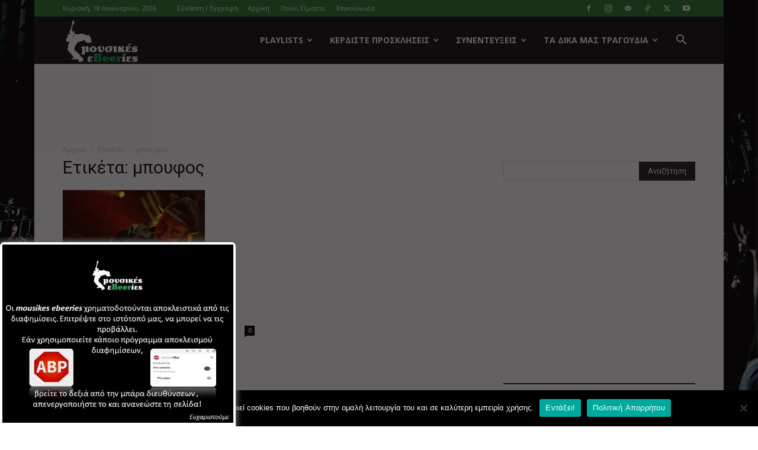

--- FILE ---
content_type: text/html; charset=UTF-8
request_url: https://mousikesebeeries.gr/tag/mpoyfos/
body_size: 30448
content:
<!doctype html >
<!--[if IE 8]>    <html class="ie8" lang="en"> <![endif]-->
<!--[if IE 9]>    <html class="ie9" lang="en"> <![endif]-->
<!--[if gt IE 8]><!--> <html lang="el"> <!--<![endif]-->
<head>
<title>μπουφος Archives - Mousikes Ebeeries</title>
<meta charset="UTF-8" />
<meta name="viewport" content="width=device-width, initial-scale=1.0">
<link rel="pingback" href="https://mousikesebeeries.gr/xmlrpc.php" />
<meta name='robots' content='index, follow, max-image-preview:large, max-snippet:-1, max-video-preview:-1' />
<!-- This site is optimized with the Yoast SEO plugin v26.7 - https://yoast.com/wordpress/plugins/seo/ -->
<link rel="canonical" href="https://mousikesebeeries.gr/tag/mpoyfos/" />
<meta property="og:locale" content="el_GR" />
<meta property="og:type" content="article" />
<meta property="og:title" content="μπουφος Archives - Mousikes Ebeeries" />
<meta property="og:url" content="https://mousikesebeeries.gr/tag/mpoyfos/" />
<meta property="og:site_name" content="Mousikes Ebeeries" />
<meta name="twitter:card" content="summary_large_image" />
<script type="application/ld+json" class="yoast-schema-graph">{"@context":"https://schema.org","@graph":[{"@type":"CollectionPage","@id":"https://mousikesebeeries.gr/tag/mpoyfos/","url":"https://mousikesebeeries.gr/tag/mpoyfos/","name":"μπουφος Archives - Mousikes Ebeeries","isPartOf":{"@id":"https://mousikesebeeries.gr/#website"},"primaryImageOfPage":{"@id":"https://mousikesebeeries.gr/tag/mpoyfos/#primaryimage"},"image":{"@id":"https://mousikesebeeries.gr/tag/mpoyfos/#primaryimage"},"thumbnailUrl":"https://mousikesebeeries.gr/wp-content/uploads/2014/04/thumbnail.jpg","breadcrumb":{"@id":"https://mousikesebeeries.gr/tag/mpoyfos/#breadcrumb"},"inLanguage":"el"},{"@type":"ImageObject","inLanguage":"el","@id":"https://mousikesebeeries.gr/tag/mpoyfos/#primaryimage","url":"https://mousikesebeeries.gr/wp-content/uploads/2014/04/thumbnail.jpg","contentUrl":"https://mousikesebeeries.gr/wp-content/uploads/2014/04/thumbnail.jpg","width":400,"height":267},{"@type":"BreadcrumbList","@id":"https://mousikesebeeries.gr/tag/mpoyfos/#breadcrumb","itemListElement":[{"@type":"ListItem","position":1,"name":"Home","item":"https://mousikesebeeries.gr/"},{"@type":"ListItem","position":2,"name":"μπουφος"}]},{"@type":"WebSite","@id":"https://mousikesebeeries.gr/#website","url":"https://mousikesebeeries.gr/","name":"Mousikes Ebeeries","description":"Music Magazine","potentialAction":[{"@type":"SearchAction","target":{"@type":"EntryPoint","urlTemplate":"https://mousikesebeeries.gr/?s={search_term_string}"},"query-input":{"@type":"PropertyValueSpecification","valueRequired":true,"valueName":"search_term_string"}}],"inLanguage":"el"}]}</script>
<!-- / Yoast SEO plugin. -->
<link rel='dns-prefetch' href='//fonts.googleapis.com' />
<link rel="alternate" type="application/rss+xml" title="Ροή RSS &raquo; Mousikes Ebeeries" href="https://mousikesebeeries.gr/feed/" />
<link rel="alternate" type="application/rss+xml" title="Ροή Σχολίων &raquo; Mousikes Ebeeries" href="https://mousikesebeeries.gr/comments/feed/" />
<link rel="alternate" type="application/rss+xml" title="Ετικέτα ροής Mousikes Ebeeries &raquo; μπουφος" href="https://mousikesebeeries.gr/tag/mpoyfos/feed/" />
<style id='wp-img-auto-sizes-contain-inline-css' type='text/css'>
img:is([sizes=auto i],[sizes^="auto," i]){contain-intrinsic-size:3000px 1500px}
/*# sourceURL=wp-img-auto-sizes-contain-inline-css */
</style>
<style id='wp-emoji-styles-inline-css' type='text/css'>
img.wp-smiley, img.emoji {
display: inline !important;
border: none !important;
box-shadow: none !important;
height: 1em !important;
width: 1em !important;
margin: 0 0.07em !important;
vertical-align: -0.1em !important;
background: none !important;
padding: 0 !important;
}
/*# sourceURL=wp-emoji-styles-inline-css */
</style>
<style id='classic-theme-styles-inline-css' type='text/css'>
/*! This file is auto-generated */
.wp-block-button__link{color:#fff;background-color:#32373c;border-radius:9999px;box-shadow:none;text-decoration:none;padding:calc(.667em + 2px) calc(1.333em + 2px);font-size:1.125em}.wp-block-file__button{background:#32373c;color:#fff;text-decoration:none}
/*# sourceURL=/wp-includes/css/classic-themes.min.css */
</style>
<!-- <link rel='stylesheet' id='contact-form-7-css' href='https://mousikesebeeries.gr/wp-content/plugins/contact-form-7/includes/css/styles.css?ver=6.1.4' type='text/css' media='all' /> -->
<!-- <link rel='stylesheet' id='cookie-notice-front-css' href='https://mousikesebeeries.gr/wp-content/plugins/cookie-notice/css/front.min.css?ver=2.5.11' type='text/css' media='all' /> -->
<!-- <link rel='stylesheet' id='theme.css-css' href='https://mousikesebeeries.gr/wp-content/plugins/popup-builder/public/css/theme.css?ver=4.4.2' type='text/css' media='all' /> -->
<!-- <link rel='stylesheet' id='td-plugin-multi-purpose-css' href='https://mousikesebeeries.gr/wp-content/plugins/td-composer/td-multi-purpose/style.css?ver=def8edc4e13d95bdf49953a9dce2f608' type='text/css' media='all' /> -->
<link rel="stylesheet" type="text/css" href="//mousikesebeeries.gr/wp-content/cache/wpfc-minified/2cstilgx/5t7lx.css" media="all"/>
<link rel='stylesheet' id='google-fonts-style-css' href='https://fonts.googleapis.com/css?family=Open+Sans%3A400%2C600%2C700%7CRoboto%3A400%2C600%2C700&#038;display=swap&#038;ver=12.6.8' type='text/css' media='all' />
<!-- <link rel='stylesheet' id='chld_thm_cfg_parent-css' href='https://mousikesebeeries.gr/wp-content/themes/Newspaper/style.css?ver=6.9' type='text/css' media='all' /> -->
<!-- <link rel='stylesheet' id='td-theme-css' href='https://mousikesebeeries.gr/wp-content/themes/Newspaper-child/style.css?ver=10.3.1.1586329925' type='text/css' media='all' /> -->
<link rel="stylesheet" type="text/css" href="//mousikesebeeries.gr/wp-content/cache/wpfc-minified/8nc36tj3/5t7lx.css" media="all"/>
<style id='td-theme-inline-css' type='text/css'>@media (max-width:767px){.td-header-desktop-wrap{display:none}}@media (min-width:767px){.td-header-mobile-wrap{display:none}}</style>
<!-- <link rel='stylesheet' id='td-legacy-framework-front-style-css' href='https://mousikesebeeries.gr/wp-content/plugins/td-composer/legacy/Newspaper/assets/css/td_legacy_main.css?ver=def8edc4e13d95bdf49953a9dce2f608' type='text/css' media='all' /> -->
<!-- <link rel='stylesheet' id='td-standard-pack-framework-front-style-css' href='https://mousikesebeeries.gr/wp-content/plugins/td-standard-pack/Newspaper/assets/css/td_standard_pack_main.css?ver=1b3d5bf2c64738aa07b4643e31257da9' type='text/css' media='all' /> -->
<!-- <link rel='stylesheet' id='td-theme-demo-style-css' href='https://mousikesebeeries.gr/wp-content/plugins/td-composer/legacy/Newspaper/includes/demos/sport/demo_style.css?ver=12.6.8' type='text/css' media='all' /> -->
<!-- <link rel='stylesheet' id='tdb_style_cloud_templates_front-css' href='https://mousikesebeeries.gr/wp-content/plugins/td-cloud-library/assets/css/tdb_main.css?ver=b33652f2535d2f3812f59e306e26300d' type='text/css' media='all' /> -->
<link rel="stylesheet" type="text/css" href="//mousikesebeeries.gr/wp-content/cache/wpfc-minified/kp7myb9g/5rdvp.css" media="all"/>
<script type="text/javascript" id="cookie-notice-front-js-before">
/* <![CDATA[ */
var cnArgs = {"ajaxUrl":"https:\/\/mousikesebeeries.gr\/wp-admin\/admin-ajax.php","nonce":"f881c29bc8","hideEffect":"fade","position":"bottom","onScroll":false,"onScrollOffset":100,"onClick":false,"cookieName":"cookie_notice_accepted","cookieTime":2592000,"cookieTimeRejected":2592000,"globalCookie":false,"redirection":false,"cache":false,"revokeCookies":false,"revokeCookiesOpt":"automatic"};
//# sourceURL=cookie-notice-front-js-before
/* ]]> */
</script>
<script src='//mousikesebeeries.gr/wp-content/cache/wpfc-minified/klmnqc8d/5rdvp.js' type="text/javascript"></script>
<!-- <script type="text/javascript" src="https://mousikesebeeries.gr/wp-content/plugins/cookie-notice/js/front.min.js?ver=2.5.11" id="cookie-notice-front-js"></script> -->
<!-- <script type="text/javascript" src="https://mousikesebeeries.gr/wp-includes/js/jquery/jquery.min.js?ver=3.7.1" id="jquery-core-js"></script> -->
<!-- <script type="text/javascript" src="https://mousikesebeeries.gr/wp-includes/js/jquery/jquery-migrate.min.js?ver=3.4.1" id="jquery-migrate-js"></script> -->
<script type="text/javascript" id="Popup.js-js-before">
/* <![CDATA[ */
var sgpbPublicUrl = "https:\/\/mousikesebeeries.gr\/wp-content\/plugins\/popup-builder\/public\/";
var SGPB_JS_LOCALIZATION = {"imageSupportAlertMessage":"Only image files supported","pdfSupportAlertMessage":"Only pdf files supported","areYouSure":"Are you sure?","addButtonSpinner":"L","audioSupportAlertMessage":"Only audio files supported (e.g.: mp3, wav, m4a, ogg)","publishPopupBeforeElementor":"Please, publish the popup before starting to use Elementor with it!","publishPopupBeforeDivi":"Please, publish the popup before starting to use Divi Builder with it!","closeButtonAltText":"Close"};
//# sourceURL=Popup.js-js-before
/* ]]> */
</script>
<script src='//mousikesebeeries.gr/wp-content/cache/wpfc-minified/dsuuuot/5rdvp.js' type="text/javascript"></script>
<!-- <script type="text/javascript" src="https://mousikesebeeries.gr/wp-content/plugins/popup-builder/public/js/Popup.js?ver=4.4.2" id="Popup.js-js"></script> -->
<!-- <script type="text/javascript" src="https://mousikesebeeries.gr/wp-content/plugins/popup-builder/public/js/PopupConfig.js?ver=4.4.2" id="PopupConfig.js-js"></script> -->
<script type="text/javascript" id="PopupBuilder.js-js-before">
/* <![CDATA[ */
var SGPB_POPUP_PARAMS = {"popupTypeAgeRestriction":"ageRestriction","defaultThemeImages":{"1":"https:\/\/mousikesebeeries.gr\/wp-content\/plugins\/popup-builder\/public\/img\/theme_1\/close.png","2":"https:\/\/mousikesebeeries.gr\/wp-content\/plugins\/popup-builder\/public\/img\/theme_2\/close.png","3":"https:\/\/mousikesebeeries.gr\/wp-content\/plugins\/popup-builder\/public\/img\/theme_3\/close.png","5":"https:\/\/mousikesebeeries.gr\/wp-content\/plugins\/popup-builder\/public\/img\/theme_5\/close.png","6":"https:\/\/mousikesebeeries.gr\/wp-content\/plugins\/popup-builder\/public\/img\/theme_6\/close.png"},"homePageUrl":"https:\/\/mousikesebeeries.gr\/","isPreview":false,"convertedIdsReverse":[],"dontShowPopupExpireTime":365,"conditionalJsClasses":[],"disableAnalyticsGeneral":false};
var SGPB_JS_PACKAGES = {"packages":{"current":1,"free":1,"silver":2,"gold":3,"platinum":4},"extensions":{"geo-targeting":false,"advanced-closing":false}};
var SGPB_JS_PARAMS = {"ajaxUrl":"https:\/\/mousikesebeeries.gr\/wp-admin\/admin-ajax.php","nonce":"5788d30860"};
//# sourceURL=PopupBuilder.js-js-before
/* ]]> */
</script>
<script src='//mousikesebeeries.gr/wp-content/cache/wpfc-minified/qj4oyg5h/5t7j9.js' type="text/javascript"></script>
<!-- <script type="text/javascript" src="https://mousikesebeeries.gr/wp-content/plugins/popup-builder/public/js/PopupBuilder.js?ver=4.4.2" id="PopupBuilder.js-js"></script> -->
<link rel="https://api.w.org/" href="https://mousikesebeeries.gr/wp-json/" /><link rel="alternate" title="JSON" type="application/json" href="https://mousikesebeeries.gr/wp-json/wp/v2/tags/2179" /><link rel="EditURI" type="application/rsd+xml" title="RSD" href="https://mousikesebeeries.gr/xmlrpc.php?rsd" />
<meta name="generator" content="WordPress 6.9" />
<script>
window.tdb_global_vars = {"wpRestUrl":"https:\/\/mousikesebeeries.gr\/wp-json\/","permalinkStructure":"\/%postname%\/"};
window.tdb_p_autoload_vars = {"isAjax":false,"isAdminBarShowing":false};
</script>
<style id="tdb-global-colors">:root{--accent-color:#fff}</style>
<meta property="fb:app_id" content="4027702203944322">
<meta property="og:image" content="https://mousikesebeeries.gr/wp-content/uploads/2020/03/mousikesebberies.jpg" />
<!-- JS generated by theme -->
<script type="text/javascript" id="td-generated-header-js">
var tdBlocksArray = []; //here we store all the items for the current page
// td_block class - each ajax block uses a object of this class for requests
function tdBlock() {
this.id = '';
this.block_type = 1; //block type id (1-234 etc)
this.atts = '';
this.td_column_number = '';
this.td_current_page = 1; //
this.post_count = 0; //from wp
this.found_posts = 0; //from wp
this.max_num_pages = 0; //from wp
this.td_filter_value = ''; //current live filter value
this.is_ajax_running = false;
this.td_user_action = ''; // load more or infinite loader (used by the animation)
this.header_color = '';
this.ajax_pagination_infinite_stop = ''; //show load more at page x
}
// td_js_generator - mini detector
( function () {
var htmlTag = document.getElementsByTagName("html")[0];
if ( navigator.userAgent.indexOf("MSIE 10.0") > -1 ) {
htmlTag.className += ' ie10';
}
if ( !!navigator.userAgent.match(/Trident.*rv\:11\./) ) {
htmlTag.className += ' ie11';
}
if ( navigator.userAgent.indexOf("Edge") > -1 ) {
htmlTag.className += ' ieEdge';
}
if ( /(iPad|iPhone|iPod)/g.test(navigator.userAgent) ) {
htmlTag.className += ' td-md-is-ios';
}
var user_agent = navigator.userAgent.toLowerCase();
if ( user_agent.indexOf("android") > -1 ) {
htmlTag.className += ' td-md-is-android';
}
if ( -1 !== navigator.userAgent.indexOf('Mac OS X')  ) {
htmlTag.className += ' td-md-is-os-x';
}
if ( /chrom(e|ium)/.test(navigator.userAgent.toLowerCase()) ) {
htmlTag.className += ' td-md-is-chrome';
}
if ( -1 !== navigator.userAgent.indexOf('Firefox') ) {
htmlTag.className += ' td-md-is-firefox';
}
if ( -1 !== navigator.userAgent.indexOf('Safari') && -1 === navigator.userAgent.indexOf('Chrome') ) {
htmlTag.className += ' td-md-is-safari';
}
if( -1 !== navigator.userAgent.indexOf('IEMobile') ){
htmlTag.className += ' td-md-is-iemobile';
}
})();
var tdLocalCache = {};
( function () {
"use strict";
tdLocalCache = {
data: {},
remove: function (resource_id) {
delete tdLocalCache.data[resource_id];
},
exist: function (resource_id) {
return tdLocalCache.data.hasOwnProperty(resource_id) && tdLocalCache.data[resource_id] !== null;
},
get: function (resource_id) {
return tdLocalCache.data[resource_id];
},
set: function (resource_id, cachedData) {
tdLocalCache.remove(resource_id);
tdLocalCache.data[resource_id] = cachedData;
}
};
})();
var td_viewport_interval_list=[{"limitBottom":767,"sidebarWidth":228},{"limitBottom":1018,"sidebarWidth":300},{"limitBottom":1140,"sidebarWidth":324}];
var td_animation_stack_effect="type0";
var tds_animation_stack=true;
var td_animation_stack_specific_selectors=".entry-thumb, img, .td-lazy-img";
var td_animation_stack_general_selectors=".td-animation-stack img, .td-animation-stack .entry-thumb, .post img, .td-animation-stack .td-lazy-img";
var tdc_is_installed="yes";
var td_ajax_url="https:\/\/mousikesebeeries.gr\/wp-admin\/admin-ajax.php?td_theme_name=Newspaper&v=12.6.8";
var td_get_template_directory_uri="https:\/\/mousikesebeeries.gr\/wp-content\/plugins\/td-composer\/legacy\/common";
var tds_snap_menu="smart_snap_always";
var tds_logo_on_sticky="show_header_logo";
var tds_header_style="6";
var td_please_wait="\u03a0\u03b1\u03c1\u03b1\u03ba\u03b1\u03bb\u03bf\u03cd\u03bc\u03b5 \u03c0\u03b5\u03c1\u03b9\u03bc\u03ad\u03bd\u03b5\u03c4\u03b5...";
var td_email_user_pass_incorrect="\u03a7\u03c1\u03ae\u03c3\u03c4\u03b7\u03c2 \u03ae \u03ba\u03c9\u03b4\u03b9\u03ba\u03cc\u03c2 \u03bb\u03b1\u03bd\u03b8\u03b1\u03c3\u03bc\u03ad\u03bd\u03bf\u03c2!";
var td_email_user_incorrect="Email \u03ae \u03cc\u03bd\u03bf\u03bc\u03b1 \u03c7\u03c1\u03ae\u03c3\u03c4\u03b7 \u03bb\u03b1\u03bd\u03b8\u03b1\u03c3\u03bc\u03ad\u03bd\u03bf!";
var td_email_incorrect="Email \u03bb\u03b1\u03bd\u03b8\u03b1\u03c3\u03bc\u03ad\u03bd\u03bf!";
var td_user_incorrect="Username incorrect!";
var td_email_user_empty="Email or username empty!";
var td_pass_empty="Pass empty!";
var td_pass_pattern_incorrect="Invalid Pass Pattern!";
var td_retype_pass_incorrect="Retyped Pass incorrect!";
var tds_more_articles_on_post_enable="show";
var tds_more_articles_on_post_time_to_wait="";
var tds_more_articles_on_post_pages_distance_from_top=700;
var tds_captcha="";
var tds_theme_color_site_wide="#2e7d32";
var tds_smart_sidebar="enabled";
var tdThemeName="Newspaper";
var tdThemeNameWl="Newspaper";
var td_magnific_popup_translation_tPrev="\u03a0\u03c1\u03bf\u03b7\u03b3\u03bf\u03cd\u03bc\u03b5\u03bd\u03bf (\u039a\u03bf\u03c5\u03bc\u03c0\u03af \u03b1\u03c1\u03b9\u03c3\u03c4\u03b5\u03c1\u03bf\u03cd \u03b2\u03ad\u03bb\u03bf\u03c5\u03c2)";
var td_magnific_popup_translation_tNext="\u0395\u03c0\u03cc\u03bc\u03b5\u03bd\u03bf (\u039a\u03bf\u03c5\u03bc\u03c0\u03af \u03b4\u03b5\u03be\u03b9\u03bf\u03cd \u03b2\u03ad\u03bb\u03bf\u03c5\u03c2)";
var td_magnific_popup_translation_tCounter="%curr% \u03b1\u03c0\u03cc %total%";
var td_magnific_popup_translation_ajax_tError="\u03a4\u03bf \u03c0\u03b5\u03c1\u03b9\u03b5\u03c7\u03cc\u03bc\u03b5\u03bd\u03bf \u03b1\u03c0\u03cc %url% \u03b4\u03b5\u03bd \u03ae\u03c4\u03b1\u03bd \u03b4\u03c5\u03bd\u03b1\u03c4\u03cc \u03bd\u03b1 \u03c6\u03bf\u03c1\u03c4\u03c9\u03b8\u03b5\u03af.";
var td_magnific_popup_translation_image_tError="\u0397 \u03b5\u03b9\u03ba\u03cc\u03bd\u03b1 #%curr% \u03b4\u03b5\u03bd \u03ae\u03c4\u03b1\u03bd \u03b4\u03c5\u03bd\u03b1\u03c4\u03cc \u03bd\u03b1 \u03c6\u03bf\u03c1\u03c4\u03c9\u03b8\u03b5\u03af.";
var tdBlockNonce="278c2035c0";
var tdMobileMenu="enabled";
var tdMobileSearch="enabled";
var tdDateNamesI18n={"month_names":["\u0399\u03b1\u03bd\u03bf\u03c5\u03ac\u03c1\u03b9\u03bf\u03c2","\u03a6\u03b5\u03b2\u03c1\u03bf\u03c5\u03ac\u03c1\u03b9\u03bf\u03c2","\u039c\u03ac\u03c1\u03c4\u03b9\u03bf\u03c2","\u0391\u03c0\u03c1\u03af\u03bb\u03b9\u03bf\u03c2","\u039c\u03ac\u03b9\u03bf\u03c2","\u0399\u03bf\u03cd\u03bd\u03b9\u03bf\u03c2","\u0399\u03bf\u03cd\u03bb\u03b9\u03bf\u03c2","\u0391\u03cd\u03b3\u03bf\u03c5\u03c3\u03c4\u03bf\u03c2","\u03a3\u03b5\u03c0\u03c4\u03ad\u03bc\u03b2\u03c1\u03b9\u03bf\u03c2","\u039f\u03ba\u03c4\u03ce\u03b2\u03c1\u03b9\u03bf\u03c2","\u039d\u03bf\u03ad\u03bc\u03b2\u03c1\u03b9\u03bf\u03c2","\u0394\u03b5\u03ba\u03ad\u03bc\u03b2\u03c1\u03b9\u03bf\u03c2"],"month_names_short":["\u0399\u03b1\u03bd","\u03a6\u03b5\u03b2","\u039c\u03b1\u03c1","\u0391\u03c0\u03c1","\u039c\u03ac\u03b9","\u0399\u03bf\u03cd\u03bd","\u0399\u03bf\u03cd\u03bb","\u0391\u03c5\u03b3","\u03a3\u03b5\u03c0","\u039f\u03ba\u03c4","\u039d\u03bf\u03ad","\u0394\u03b5\u03ba"],"day_names":["\u039a\u03c5\u03c1\u03b9\u03b1\u03ba\u03ae","\u0394\u03b5\u03c5\u03c4\u03ad\u03c1\u03b1","\u03a4\u03c1\u03af\u03c4\u03b7","\u03a4\u03b5\u03c4\u03ac\u03c1\u03c4\u03b7","\u03a0\u03ad\u03bc\u03c0\u03c4\u03b7","\u03a0\u03b1\u03c1\u03b1\u03c3\u03ba\u03b5\u03c5\u03ae","\u03a3\u03ac\u03b2\u03b2\u03b1\u03c4\u03bf"],"day_names_short":["\u039a\u03c5","\u0394\u03b5","\u03a4\u03c1","\u03a4\u03b5","\u03a0\u03b5","\u03a0\u03b1","\u03a3\u03b1"]};
var tdb_modal_confirm="\u03b1\u03c0\u03bf\u03b8\u03b7\u03ba\u03b5\u03cd\u03c3\u03b5\u03c4\u03b5";
var tdb_modal_cancel="\u039c\u03b1\u03c4\u03b1\u03af\u03c9\u03c3\u03b7";
var tdb_modal_confirm_alt="\u039d\u03b1\u03af";
var tdb_modal_cancel_alt="\u03cc\u03c7\u03b9";
var td_deploy_mode="deploy";
var td_ad_background_click_link="";
var td_ad_background_click_target="_blank";
</script>
<!-- Header style compiled by theme -->
<style>ul.sf-menu>.menu-item>a{line-height:80px}:root{--td_excl_label:'ΑΠΟΚΛΕΙΣΤΙΚΌΣ';--td_theme_color:#2e7d32;--td_slider_text:rgba(46,125,50,0.7);--td_header_color:#222222;--td_mobile_gradient_one_mob:rgba(0,0,0,0.7);--td_mobile_gradient_two_mob:rgba(0,0,0,0.7);--td_mobile_text_active_color:#eeee22;--td_mobile_background_size:auto;--td_mobile_background_position:center center;--td_login_gradient_one:rgba(0,0,0,0.7);--td_login_gradient_two:rgba(0,0,0,0.7)}.td-header-style-12 .td-header-menu-wrap-full,.td-header-style-12 .td-affix,.td-grid-style-1.td-hover-1 .td-big-grid-post:hover .td-post-category,.td-grid-style-5.td-hover-1 .td-big-grid-post:hover .td-post-category,.td_category_template_3 .td-current-sub-category,.td_category_template_8 .td-category-header .td-category a.td-current-sub-category,.td_category_template_4 .td-category-siblings .td-category a:hover,.td_block_big_grid_9.td-grid-style-1 .td-post-category,.td_block_big_grid_9.td-grid-style-5 .td-post-category,.td-grid-style-6.td-hover-1 .td-module-thumb:after,.tdm-menu-active-style5 .td-header-menu-wrap .sf-menu>.current-menu-item>a,.tdm-menu-active-style5 .td-header-menu-wrap .sf-menu>.current-menu-ancestor>a,.tdm-menu-active-style5 .td-header-menu-wrap .sf-menu>.current-category-ancestor>a,.tdm-menu-active-style5 .td-header-menu-wrap .sf-menu>li>a:hover,.tdm-menu-active-style5 .td-header-menu-wrap .sf-menu>.sfHover>a{background-color:#2e7d32}.td_mega_menu_sub_cats .cur-sub-cat,.td-mega-span h3 a:hover,.td_mod_mega_menu:hover .entry-title a,.header-search-wrap .result-msg a:hover,.td-header-top-menu .td-drop-down-search .td_module_wrap:hover .entry-title a,.td-header-top-menu .td-icon-search:hover,.td-header-wrap .result-msg a:hover,.top-header-menu li a:hover,.top-header-menu .current-menu-item>a,.top-header-menu .current-menu-ancestor>a,.top-header-menu .current-category-ancestor>a,.td-social-icon-wrap>a:hover,.td-header-sp-top-widget .td-social-icon-wrap a:hover,.td_mod_related_posts:hover h3>a,.td-post-template-11 .td-related-title .td-related-left:hover,.td-post-template-11 .td-related-title .td-related-right:hover,.td-post-template-11 .td-related-title .td-cur-simple-item,.td-post-template-11 .td_block_related_posts .td-next-prev-wrap a:hover,.td-category-header .td-pulldown-category-filter-link:hover,.td-category-siblings .td-subcat-dropdown a:hover,.td-category-siblings .td-subcat-dropdown a.td-current-sub-category,.footer-text-wrap .footer-email-wrap a,.footer-social-wrap a:hover,.td_module_17 .td-read-more a:hover,.td_module_18 .td-read-more a:hover,.td_module_19 .td-post-author-name a:hover,.td-pulldown-syle-2 .td-subcat-dropdown:hover .td-subcat-more span,.td-pulldown-syle-2 .td-subcat-dropdown:hover .td-subcat-more i,.td-pulldown-syle-3 .td-subcat-dropdown:hover .td-subcat-more span,.td-pulldown-syle-3 .td-subcat-dropdown:hover .td-subcat-more i,.tdm-menu-active-style3 .tdm-header.td-header-wrap .sf-menu>.current-category-ancestor>a,.tdm-menu-active-style3 .tdm-header.td-header-wrap .sf-menu>.current-menu-ancestor>a,.tdm-menu-active-style3 .tdm-header.td-header-wrap .sf-menu>.current-menu-item>a,.tdm-menu-active-style3 .tdm-header.td-header-wrap .sf-menu>.sfHover>a,.tdm-menu-active-style3 .tdm-header.td-header-wrap .sf-menu>li>a:hover{color:#2e7d32}.td-mega-menu-page .wpb_content_element ul li a:hover,.td-theme-wrap .td-aj-search-results .td_module_wrap:hover .entry-title a,.td-theme-wrap .header-search-wrap .result-msg a:hover{color:#2e7d32!important}.td_category_template_8 .td-category-header .td-category a.td-current-sub-category,.td_category_template_4 .td-category-siblings .td-category a:hover,.tdm-menu-active-style4 .tdm-header .sf-menu>.current-menu-item>a,.tdm-menu-active-style4 .tdm-header .sf-menu>.current-menu-ancestor>a,.tdm-menu-active-style4 .tdm-header .sf-menu>.current-category-ancestor>a,.tdm-menu-active-style4 .tdm-header .sf-menu>li>a:hover,.tdm-menu-active-style4 .tdm-header .sf-menu>.sfHover>a{border-color:#2e7d32}.td-header-wrap .td-header-top-menu-full,.td-header-wrap .top-header-menu .sub-menu,.tdm-header-style-1.td-header-wrap .td-header-top-menu-full,.tdm-header-style-1.td-header-wrap .top-header-menu .sub-menu,.tdm-header-style-2.td-header-wrap .td-header-top-menu-full,.tdm-header-style-2.td-header-wrap .top-header-menu .sub-menu,.tdm-header-style-3.td-header-wrap .td-header-top-menu-full,.tdm-header-style-3.td-header-wrap .top-header-menu .sub-menu{background-color:#2e7d32}.td-header-style-8 .td-header-top-menu-full{background-color:transparent}.td-header-style-8 .td-header-top-menu-full .td-header-top-menu{background-color:#2e7d32;padding-left:15px;padding-right:15px}.td-header-wrap .td-header-top-menu-full .td-header-top-menu,.td-header-wrap .td-header-top-menu-full{border-bottom:none}.td-header-top-menu,.td-header-top-menu a,.td-header-wrap .td-header-top-menu-full .td-header-top-menu,.td-header-wrap .td-header-top-menu-full a,.td-header-style-8 .td-header-top-menu,.td-header-style-8 .td-header-top-menu a,.td-header-top-menu .td-drop-down-search .entry-title a{color:#ffffff}.top-header-menu .current-menu-item>a,.top-header-menu .current-menu-ancestor>a,.top-header-menu .current-category-ancestor>a,.top-header-menu li a:hover,.td-header-sp-top-widget .td-icon-search:hover{color:#000000}.td-header-wrap .td-header-sp-top-widget .td-icon-font,.td-header-style-7 .td-header-top-menu .td-social-icon-wrap .td-icon-font{color:#ffffff}.td-header-wrap .td-header-sp-top-widget i.td-icon-font:hover{color:#000000}.sf-menu>.current-menu-item>a:after,.sf-menu>.current-menu-ancestor>a:after,.sf-menu>.current-category-ancestor>a:after,.sf-menu>li:hover>a:after,.sf-menu>.sfHover>a:after,.td_block_mega_menu .td-next-prev-wrap a:hover,.td-mega-span .td-post-category:hover,.td-header-wrap .black-menu .sf-menu>li>a:hover,.td-header-wrap .black-menu .sf-menu>.current-menu-ancestor>a,.td-header-wrap .black-menu .sf-menu>.sfHover>a,.td-header-wrap .black-menu .sf-menu>.current-menu-item>a,.td-header-wrap .black-menu .sf-menu>.current-menu-ancestor>a,.td-header-wrap .black-menu .sf-menu>.current-category-ancestor>a,.tdm-menu-active-style5 .tdm-header .td-header-menu-wrap .sf-menu>.current-menu-item>a,.tdm-menu-active-style5 .tdm-header .td-header-menu-wrap .sf-menu>.current-menu-ancestor>a,.tdm-menu-active-style5 .tdm-header .td-header-menu-wrap .sf-menu>.current-category-ancestor>a,.tdm-menu-active-style5 .tdm-header .td-header-menu-wrap .sf-menu>li>a:hover,.tdm-menu-active-style5 .tdm-header .td-header-menu-wrap .sf-menu>.sfHover>a{background-color:#b71319}.td_block_mega_menu .td-next-prev-wrap a:hover,.tdm-menu-active-style4 .tdm-header .sf-menu>.current-menu-item>a,.tdm-menu-active-style4 .tdm-header .sf-menu>.current-menu-ancestor>a,.tdm-menu-active-style4 .tdm-header .sf-menu>.current-category-ancestor>a,.tdm-menu-active-style4 .tdm-header .sf-menu>li>a:hover,.tdm-menu-active-style4 .tdm-header .sf-menu>.sfHover>a{border-color:#b71319}.header-search-wrap .td-drop-down-search:before{border-color:transparent transparent #b71319 transparent}.td_mega_menu_sub_cats .cur-sub-cat,.td_mod_mega_menu:hover .entry-title a,.td-theme-wrap .sf-menu ul .td-menu-item>a:hover,.td-theme-wrap .sf-menu ul .sfHover>a,.td-theme-wrap .sf-menu ul .current-menu-ancestor>a,.td-theme-wrap .sf-menu ul .current-category-ancestor>a,.td-theme-wrap .sf-menu ul .current-menu-item>a,.tdm-menu-active-style3 .tdm-header.td-header-wrap .sf-menu>.current-menu-item>a,.tdm-menu-active-style3 .tdm-header.td-header-wrap .sf-menu>.current-menu-ancestor>a,.tdm-menu-active-style3 .tdm-header.td-header-wrap .sf-menu>.current-category-ancestor>a,.tdm-menu-active-style3 .tdm-header.td-header-wrap .sf-menu>li>a:hover,.tdm-menu-active-style3 .tdm-header.td-header-wrap .sf-menu>.sfHover>a{color:#b71319}ul.sf-menu>.td-menu-item>a,.td-theme-wrap .td-header-menu-social{line-height:80px}.td-header-bg:before{background-position:center center}.td-header-bg:before{opacity:1}.tdm-menu-active-style2 .tdm-header ul.sf-menu>.td-menu-item,.tdm-menu-active-style4 .tdm-header ul.sf-menu>.td-menu-item,.tdm-header .tdm-header-menu-btns,.tdm-header-style-1 .td-main-menu-logo a,.tdm-header-style-2 .td-main-menu-logo a,.tdm-header-style-3 .td-main-menu-logo a{line-height:80px}.tdm-header-style-1 .td-main-menu-logo,.tdm-header-style-2 .td-main-menu-logo,.tdm-header-style-3 .td-main-menu-logo{height:80px}@media (min-width:768px){.td-header-style-4 .td-main-menu-logo img,.td-header-style-5 .td-main-menu-logo img,.td-header-style-6 .td-main-menu-logo img,.td-header-style-7 .td-header-sp-logo img,.td-header-style-12 .td-main-menu-logo img{max-height:80px}.td-header-style-4 .td-main-menu-logo,.td-header-style-5 .td-main-menu-logo,.td-header-style-6 .td-main-menu-logo,.td-header-style-7 .td-header-sp-logo,.td-header-style-12 .td-main-menu-logo{height:80px}.td-header-style-4 .td-main-menu-logo a,.td-header-style-5 .td-main-menu-logo a,.td-header-style-6 .td-main-menu-logo a,.td-header-style-7 .td-header-sp-logo a,.td-header-style-7 .td-header-sp-logo img,.td-header-style-12 .td-main-menu-logo a,.td-header-style-12 .td-header-menu-wrap .sf-menu>li>a{line-height:80px}.td-header-style-7 .sf-menu,.td-header-style-7 .td-header-menu-social{margin-top:0}.td-header-style-7 #td-top-search{top:0;bottom:0}.td-header-wrap .header-search-wrap #td-header-search-button .td-icon-search{line-height:80px}.tdm-header-style-1 .td-main-menu-logo img,.tdm-header-style-2 .td-main-menu-logo img,.tdm-header-style-3 .td-main-menu-logo img{max-height:80px}}ul.sf-menu>.menu-item>a{line-height:80px}:root{--td_excl_label:'ΑΠΟΚΛΕΙΣΤΙΚΌΣ';--td_theme_color:#2e7d32;--td_slider_text:rgba(46,125,50,0.7);--td_header_color:#222222;--td_mobile_gradient_one_mob:rgba(0,0,0,0.7);--td_mobile_gradient_two_mob:rgba(0,0,0,0.7);--td_mobile_text_active_color:#eeee22;--td_mobile_background_size:auto;--td_mobile_background_position:center center;--td_login_gradient_one:rgba(0,0,0,0.7);--td_login_gradient_two:rgba(0,0,0,0.7)}.td-header-style-12 .td-header-menu-wrap-full,.td-header-style-12 .td-affix,.td-grid-style-1.td-hover-1 .td-big-grid-post:hover .td-post-category,.td-grid-style-5.td-hover-1 .td-big-grid-post:hover .td-post-category,.td_category_template_3 .td-current-sub-category,.td_category_template_8 .td-category-header .td-category a.td-current-sub-category,.td_category_template_4 .td-category-siblings .td-category a:hover,.td_block_big_grid_9.td-grid-style-1 .td-post-category,.td_block_big_grid_9.td-grid-style-5 .td-post-category,.td-grid-style-6.td-hover-1 .td-module-thumb:after,.tdm-menu-active-style5 .td-header-menu-wrap .sf-menu>.current-menu-item>a,.tdm-menu-active-style5 .td-header-menu-wrap .sf-menu>.current-menu-ancestor>a,.tdm-menu-active-style5 .td-header-menu-wrap .sf-menu>.current-category-ancestor>a,.tdm-menu-active-style5 .td-header-menu-wrap .sf-menu>li>a:hover,.tdm-menu-active-style5 .td-header-menu-wrap .sf-menu>.sfHover>a{background-color:#2e7d32}.td_mega_menu_sub_cats .cur-sub-cat,.td-mega-span h3 a:hover,.td_mod_mega_menu:hover .entry-title a,.header-search-wrap .result-msg a:hover,.td-header-top-menu .td-drop-down-search .td_module_wrap:hover .entry-title a,.td-header-top-menu .td-icon-search:hover,.td-header-wrap .result-msg a:hover,.top-header-menu li a:hover,.top-header-menu .current-menu-item>a,.top-header-menu .current-menu-ancestor>a,.top-header-menu .current-category-ancestor>a,.td-social-icon-wrap>a:hover,.td-header-sp-top-widget .td-social-icon-wrap a:hover,.td_mod_related_posts:hover h3>a,.td-post-template-11 .td-related-title .td-related-left:hover,.td-post-template-11 .td-related-title .td-related-right:hover,.td-post-template-11 .td-related-title .td-cur-simple-item,.td-post-template-11 .td_block_related_posts .td-next-prev-wrap a:hover,.td-category-header .td-pulldown-category-filter-link:hover,.td-category-siblings .td-subcat-dropdown a:hover,.td-category-siblings .td-subcat-dropdown a.td-current-sub-category,.footer-text-wrap .footer-email-wrap a,.footer-social-wrap a:hover,.td_module_17 .td-read-more a:hover,.td_module_18 .td-read-more a:hover,.td_module_19 .td-post-author-name a:hover,.td-pulldown-syle-2 .td-subcat-dropdown:hover .td-subcat-more span,.td-pulldown-syle-2 .td-subcat-dropdown:hover .td-subcat-more i,.td-pulldown-syle-3 .td-subcat-dropdown:hover .td-subcat-more span,.td-pulldown-syle-3 .td-subcat-dropdown:hover .td-subcat-more i,.tdm-menu-active-style3 .tdm-header.td-header-wrap .sf-menu>.current-category-ancestor>a,.tdm-menu-active-style3 .tdm-header.td-header-wrap .sf-menu>.current-menu-ancestor>a,.tdm-menu-active-style3 .tdm-header.td-header-wrap .sf-menu>.current-menu-item>a,.tdm-menu-active-style3 .tdm-header.td-header-wrap .sf-menu>.sfHover>a,.tdm-menu-active-style3 .tdm-header.td-header-wrap .sf-menu>li>a:hover{color:#2e7d32}.td-mega-menu-page .wpb_content_element ul li a:hover,.td-theme-wrap .td-aj-search-results .td_module_wrap:hover .entry-title a,.td-theme-wrap .header-search-wrap .result-msg a:hover{color:#2e7d32!important}.td_category_template_8 .td-category-header .td-category a.td-current-sub-category,.td_category_template_4 .td-category-siblings .td-category a:hover,.tdm-menu-active-style4 .tdm-header .sf-menu>.current-menu-item>a,.tdm-menu-active-style4 .tdm-header .sf-menu>.current-menu-ancestor>a,.tdm-menu-active-style4 .tdm-header .sf-menu>.current-category-ancestor>a,.tdm-menu-active-style4 .tdm-header .sf-menu>li>a:hover,.tdm-menu-active-style4 .tdm-header .sf-menu>.sfHover>a{border-color:#2e7d32}.td-header-wrap .td-header-top-menu-full,.td-header-wrap .top-header-menu .sub-menu,.tdm-header-style-1.td-header-wrap .td-header-top-menu-full,.tdm-header-style-1.td-header-wrap .top-header-menu .sub-menu,.tdm-header-style-2.td-header-wrap .td-header-top-menu-full,.tdm-header-style-2.td-header-wrap .top-header-menu .sub-menu,.tdm-header-style-3.td-header-wrap .td-header-top-menu-full,.tdm-header-style-3.td-header-wrap .top-header-menu .sub-menu{background-color:#2e7d32}.td-header-style-8 .td-header-top-menu-full{background-color:transparent}.td-header-style-8 .td-header-top-menu-full .td-header-top-menu{background-color:#2e7d32;padding-left:15px;padding-right:15px}.td-header-wrap .td-header-top-menu-full .td-header-top-menu,.td-header-wrap .td-header-top-menu-full{border-bottom:none}.td-header-top-menu,.td-header-top-menu a,.td-header-wrap .td-header-top-menu-full .td-header-top-menu,.td-header-wrap .td-header-top-menu-full a,.td-header-style-8 .td-header-top-menu,.td-header-style-8 .td-header-top-menu a,.td-header-top-menu .td-drop-down-search .entry-title a{color:#ffffff}.top-header-menu .current-menu-item>a,.top-header-menu .current-menu-ancestor>a,.top-header-menu .current-category-ancestor>a,.top-header-menu li a:hover,.td-header-sp-top-widget .td-icon-search:hover{color:#000000}.td-header-wrap .td-header-sp-top-widget .td-icon-font,.td-header-style-7 .td-header-top-menu .td-social-icon-wrap .td-icon-font{color:#ffffff}.td-header-wrap .td-header-sp-top-widget i.td-icon-font:hover{color:#000000}.sf-menu>.current-menu-item>a:after,.sf-menu>.current-menu-ancestor>a:after,.sf-menu>.current-category-ancestor>a:after,.sf-menu>li:hover>a:after,.sf-menu>.sfHover>a:after,.td_block_mega_menu .td-next-prev-wrap a:hover,.td-mega-span .td-post-category:hover,.td-header-wrap .black-menu .sf-menu>li>a:hover,.td-header-wrap .black-menu .sf-menu>.current-menu-ancestor>a,.td-header-wrap .black-menu .sf-menu>.sfHover>a,.td-header-wrap .black-menu .sf-menu>.current-menu-item>a,.td-header-wrap .black-menu .sf-menu>.current-menu-ancestor>a,.td-header-wrap .black-menu .sf-menu>.current-category-ancestor>a,.tdm-menu-active-style5 .tdm-header .td-header-menu-wrap .sf-menu>.current-menu-item>a,.tdm-menu-active-style5 .tdm-header .td-header-menu-wrap .sf-menu>.current-menu-ancestor>a,.tdm-menu-active-style5 .tdm-header .td-header-menu-wrap .sf-menu>.current-category-ancestor>a,.tdm-menu-active-style5 .tdm-header .td-header-menu-wrap .sf-menu>li>a:hover,.tdm-menu-active-style5 .tdm-header .td-header-menu-wrap .sf-menu>.sfHover>a{background-color:#b71319}.td_block_mega_menu .td-next-prev-wrap a:hover,.tdm-menu-active-style4 .tdm-header .sf-menu>.current-menu-item>a,.tdm-menu-active-style4 .tdm-header .sf-menu>.current-menu-ancestor>a,.tdm-menu-active-style4 .tdm-header .sf-menu>.current-category-ancestor>a,.tdm-menu-active-style4 .tdm-header .sf-menu>li>a:hover,.tdm-menu-active-style4 .tdm-header .sf-menu>.sfHover>a{border-color:#b71319}.header-search-wrap .td-drop-down-search:before{border-color:transparent transparent #b71319 transparent}.td_mega_menu_sub_cats .cur-sub-cat,.td_mod_mega_menu:hover .entry-title a,.td-theme-wrap .sf-menu ul .td-menu-item>a:hover,.td-theme-wrap .sf-menu ul .sfHover>a,.td-theme-wrap .sf-menu ul .current-menu-ancestor>a,.td-theme-wrap .sf-menu ul .current-category-ancestor>a,.td-theme-wrap .sf-menu ul .current-menu-item>a,.tdm-menu-active-style3 .tdm-header.td-header-wrap .sf-menu>.current-menu-item>a,.tdm-menu-active-style3 .tdm-header.td-header-wrap .sf-menu>.current-menu-ancestor>a,.tdm-menu-active-style3 .tdm-header.td-header-wrap .sf-menu>.current-category-ancestor>a,.tdm-menu-active-style3 .tdm-header.td-header-wrap .sf-menu>li>a:hover,.tdm-menu-active-style3 .tdm-header.td-header-wrap .sf-menu>.sfHover>a{color:#b71319}ul.sf-menu>.td-menu-item>a,.td-theme-wrap .td-header-menu-social{line-height:80px}.td-header-bg:before{background-position:center center}.td-header-bg:before{opacity:1}.tdm-menu-active-style2 .tdm-header ul.sf-menu>.td-menu-item,.tdm-menu-active-style4 .tdm-header ul.sf-menu>.td-menu-item,.tdm-header .tdm-header-menu-btns,.tdm-header-style-1 .td-main-menu-logo a,.tdm-header-style-2 .td-main-menu-logo a,.tdm-header-style-3 .td-main-menu-logo a{line-height:80px}.tdm-header-style-1 .td-main-menu-logo,.tdm-header-style-2 .td-main-menu-logo,.tdm-header-style-3 .td-main-menu-logo{height:80px}@media (min-width:768px){.td-header-style-4 .td-main-menu-logo img,.td-header-style-5 .td-main-menu-logo img,.td-header-style-6 .td-main-menu-logo img,.td-header-style-7 .td-header-sp-logo img,.td-header-style-12 .td-main-menu-logo img{max-height:80px}.td-header-style-4 .td-main-menu-logo,.td-header-style-5 .td-main-menu-logo,.td-header-style-6 .td-main-menu-logo,.td-header-style-7 .td-header-sp-logo,.td-header-style-12 .td-main-menu-logo{height:80px}.td-header-style-4 .td-main-menu-logo a,.td-header-style-5 .td-main-menu-logo a,.td-header-style-6 .td-main-menu-logo a,.td-header-style-7 .td-header-sp-logo a,.td-header-style-7 .td-header-sp-logo img,.td-header-style-12 .td-main-menu-logo a,.td-header-style-12 .td-header-menu-wrap .sf-menu>li>a{line-height:80px}.td-header-style-7 .sf-menu,.td-header-style-7 .td-header-menu-social{margin-top:0}.td-header-style-7 #td-top-search{top:0;bottom:0}.td-header-wrap .header-search-wrap #td-header-search-button .td-icon-search{line-height:80px}.tdm-header-style-1 .td-main-menu-logo img,.tdm-header-style-2 .td-main-menu-logo img,.tdm-header-style-3 .td-main-menu-logo img{max-height:80px}}</style>
<!-- Global site tag (gtag.js) - Google Analytics -->
<script async src="https://www.googletagmanager.com/gtag/js?id=UA-24134321-1"></script>
<script>
window.dataLayer = window.dataLayer || [];
function gtag(){dataLayer.push(arguments);}
gtag('js', new Date());
gtag('config', 'UA-24134321-1');
</script>
<meta name="google-site-verification" content="x6-unsm93ADWEkVTtrj1rJE2Hsqa23JQcVVUsAfTDMg" />
<script type="application/ld+json">
{
"@context": "https://schema.org",
"@type": "BreadcrumbList",
"itemListElement": [
{
"@type": "ListItem",
"position": 1,
"item": {
"@type": "WebSite",
"@id": "https://mousikesebeeries.gr/",
"name": "Αρχική"
}
},
{
"@type": "ListItem",
"position": 2,
"item": {
"@type": "WebPage",
"@id": "https://mousikesebeeries.gr/tag/mpoyfos/",
"name": "μπουφος"
}
}    
]
}
</script>
<link rel="icon" href="https://mousikesebeeries.gr/wp-content/uploads/2020/03/cropped-favicon-32x32.png" sizes="32x32" />
<link rel="icon" href="https://mousikesebeeries.gr/wp-content/uploads/2020/03/cropped-favicon-192x192.png" sizes="192x192" />
<link rel="apple-touch-icon" href="https://mousikesebeeries.gr/wp-content/uploads/2020/03/cropped-favicon-180x180.png" />
<meta name="msapplication-TileImage" content="https://mousikesebeeries.gr/wp-content/uploads/2020/03/cropped-favicon-270x270.png" />
<style type="text/css" id="wp-custom-css">
a:hover{color:#2e7d32;}
.category-list-sidebar{margin-top:-40px;}
.tdm_block_image_info_box h3{text-shadow:0.5px 0.5px 3px #aaa}
@media only screen and (min-width:768px){.tdi_12 {width:70% !important;}}
@media only screen and (max-width:1140px) and (min-width:769px){.tdi_12 {width:90% !important;}}
</style>
<!-- Button style compiled by theme -->
<style>.tdm-btn-style1{background-color:#2e7d32}.tdm-btn-style2:before{border-color:#2e7d32}.tdm-btn-style2{color:#2e7d32}.tdm-btn-style3{-webkit-box-shadow:0 2px 16px #2e7d32;-moz-box-shadow:0 2px 16px #2e7d32;box-shadow:0 2px 16px #2e7d32}.tdm-btn-style3:hover{-webkit-box-shadow:0 4px 26px #2e7d32;-moz-box-shadow:0 4px 26px #2e7d32;box-shadow:0 4px 26px #2e7d32}</style>
<style id="tdw-css-placeholder"></style><style id='wp-block-categories-inline-css' type='text/css'>
.wp-block-categories{box-sizing:border-box}.wp-block-categories.alignleft{margin-right:2em}.wp-block-categories.alignright{margin-left:2em}.wp-block-categories.wp-block-categories-dropdown.aligncenter{text-align:center}.wp-block-categories .wp-block-categories__label{display:block;width:100%}
/*# sourceURL=https://mousikesebeeries.gr/wp-includes/blocks/categories/style.min.css */
</style>
<style id='global-styles-inline-css' type='text/css'>
:root{--wp--preset--aspect-ratio--square: 1;--wp--preset--aspect-ratio--4-3: 4/3;--wp--preset--aspect-ratio--3-4: 3/4;--wp--preset--aspect-ratio--3-2: 3/2;--wp--preset--aspect-ratio--2-3: 2/3;--wp--preset--aspect-ratio--16-9: 16/9;--wp--preset--aspect-ratio--9-16: 9/16;--wp--preset--color--black: #000000;--wp--preset--color--cyan-bluish-gray: #abb8c3;--wp--preset--color--white: #ffffff;--wp--preset--color--pale-pink: #f78da7;--wp--preset--color--vivid-red: #cf2e2e;--wp--preset--color--luminous-vivid-orange: #ff6900;--wp--preset--color--luminous-vivid-amber: #fcb900;--wp--preset--color--light-green-cyan: #7bdcb5;--wp--preset--color--vivid-green-cyan: #00d084;--wp--preset--color--pale-cyan-blue: #8ed1fc;--wp--preset--color--vivid-cyan-blue: #0693e3;--wp--preset--color--vivid-purple: #9b51e0;--wp--preset--gradient--vivid-cyan-blue-to-vivid-purple: linear-gradient(135deg,rgb(6,147,227) 0%,rgb(155,81,224) 100%);--wp--preset--gradient--light-green-cyan-to-vivid-green-cyan: linear-gradient(135deg,rgb(122,220,180) 0%,rgb(0,208,130) 100%);--wp--preset--gradient--luminous-vivid-amber-to-luminous-vivid-orange: linear-gradient(135deg,rgb(252,185,0) 0%,rgb(255,105,0) 100%);--wp--preset--gradient--luminous-vivid-orange-to-vivid-red: linear-gradient(135deg,rgb(255,105,0) 0%,rgb(207,46,46) 100%);--wp--preset--gradient--very-light-gray-to-cyan-bluish-gray: linear-gradient(135deg,rgb(238,238,238) 0%,rgb(169,184,195) 100%);--wp--preset--gradient--cool-to-warm-spectrum: linear-gradient(135deg,rgb(74,234,220) 0%,rgb(151,120,209) 20%,rgb(207,42,186) 40%,rgb(238,44,130) 60%,rgb(251,105,98) 80%,rgb(254,248,76) 100%);--wp--preset--gradient--blush-light-purple: linear-gradient(135deg,rgb(255,206,236) 0%,rgb(152,150,240) 100%);--wp--preset--gradient--blush-bordeaux: linear-gradient(135deg,rgb(254,205,165) 0%,rgb(254,45,45) 50%,rgb(107,0,62) 100%);--wp--preset--gradient--luminous-dusk: linear-gradient(135deg,rgb(255,203,112) 0%,rgb(199,81,192) 50%,rgb(65,88,208) 100%);--wp--preset--gradient--pale-ocean: linear-gradient(135deg,rgb(255,245,203) 0%,rgb(182,227,212) 50%,rgb(51,167,181) 100%);--wp--preset--gradient--electric-grass: linear-gradient(135deg,rgb(202,248,128) 0%,rgb(113,206,126) 100%);--wp--preset--gradient--midnight: linear-gradient(135deg,rgb(2,3,129) 0%,rgb(40,116,252) 100%);--wp--preset--font-size--small: 11px;--wp--preset--font-size--medium: 20px;--wp--preset--font-size--large: 32px;--wp--preset--font-size--x-large: 42px;--wp--preset--font-size--regular: 15px;--wp--preset--font-size--larger: 50px;--wp--preset--spacing--20: 0.44rem;--wp--preset--spacing--30: 0.67rem;--wp--preset--spacing--40: 1rem;--wp--preset--spacing--50: 1.5rem;--wp--preset--spacing--60: 2.25rem;--wp--preset--spacing--70: 3.38rem;--wp--preset--spacing--80: 5.06rem;--wp--preset--shadow--natural: 6px 6px 9px rgba(0, 0, 0, 0.2);--wp--preset--shadow--deep: 12px 12px 50px rgba(0, 0, 0, 0.4);--wp--preset--shadow--sharp: 6px 6px 0px rgba(0, 0, 0, 0.2);--wp--preset--shadow--outlined: 6px 6px 0px -3px rgb(255, 255, 255), 6px 6px rgb(0, 0, 0);--wp--preset--shadow--crisp: 6px 6px 0px rgb(0, 0, 0);}:where(.is-layout-flex){gap: 0.5em;}:where(.is-layout-grid){gap: 0.5em;}body .is-layout-flex{display: flex;}.is-layout-flex{flex-wrap: wrap;align-items: center;}.is-layout-flex > :is(*, div){margin: 0;}body .is-layout-grid{display: grid;}.is-layout-grid > :is(*, div){margin: 0;}:where(.wp-block-columns.is-layout-flex){gap: 2em;}:where(.wp-block-columns.is-layout-grid){gap: 2em;}:where(.wp-block-post-template.is-layout-flex){gap: 1.25em;}:where(.wp-block-post-template.is-layout-grid){gap: 1.25em;}.has-black-color{color: var(--wp--preset--color--black) !important;}.has-cyan-bluish-gray-color{color: var(--wp--preset--color--cyan-bluish-gray) !important;}.has-white-color{color: var(--wp--preset--color--white) !important;}.has-pale-pink-color{color: var(--wp--preset--color--pale-pink) !important;}.has-vivid-red-color{color: var(--wp--preset--color--vivid-red) !important;}.has-luminous-vivid-orange-color{color: var(--wp--preset--color--luminous-vivid-orange) !important;}.has-luminous-vivid-amber-color{color: var(--wp--preset--color--luminous-vivid-amber) !important;}.has-light-green-cyan-color{color: var(--wp--preset--color--light-green-cyan) !important;}.has-vivid-green-cyan-color{color: var(--wp--preset--color--vivid-green-cyan) !important;}.has-pale-cyan-blue-color{color: var(--wp--preset--color--pale-cyan-blue) !important;}.has-vivid-cyan-blue-color{color: var(--wp--preset--color--vivid-cyan-blue) !important;}.has-vivid-purple-color{color: var(--wp--preset--color--vivid-purple) !important;}.has-black-background-color{background-color: var(--wp--preset--color--black) !important;}.has-cyan-bluish-gray-background-color{background-color: var(--wp--preset--color--cyan-bluish-gray) !important;}.has-white-background-color{background-color: var(--wp--preset--color--white) !important;}.has-pale-pink-background-color{background-color: var(--wp--preset--color--pale-pink) !important;}.has-vivid-red-background-color{background-color: var(--wp--preset--color--vivid-red) !important;}.has-luminous-vivid-orange-background-color{background-color: var(--wp--preset--color--luminous-vivid-orange) !important;}.has-luminous-vivid-amber-background-color{background-color: var(--wp--preset--color--luminous-vivid-amber) !important;}.has-light-green-cyan-background-color{background-color: var(--wp--preset--color--light-green-cyan) !important;}.has-vivid-green-cyan-background-color{background-color: var(--wp--preset--color--vivid-green-cyan) !important;}.has-pale-cyan-blue-background-color{background-color: var(--wp--preset--color--pale-cyan-blue) !important;}.has-vivid-cyan-blue-background-color{background-color: var(--wp--preset--color--vivid-cyan-blue) !important;}.has-vivid-purple-background-color{background-color: var(--wp--preset--color--vivid-purple) !important;}.has-black-border-color{border-color: var(--wp--preset--color--black) !important;}.has-cyan-bluish-gray-border-color{border-color: var(--wp--preset--color--cyan-bluish-gray) !important;}.has-white-border-color{border-color: var(--wp--preset--color--white) !important;}.has-pale-pink-border-color{border-color: var(--wp--preset--color--pale-pink) !important;}.has-vivid-red-border-color{border-color: var(--wp--preset--color--vivid-red) !important;}.has-luminous-vivid-orange-border-color{border-color: var(--wp--preset--color--luminous-vivid-orange) !important;}.has-luminous-vivid-amber-border-color{border-color: var(--wp--preset--color--luminous-vivid-amber) !important;}.has-light-green-cyan-border-color{border-color: var(--wp--preset--color--light-green-cyan) !important;}.has-vivid-green-cyan-border-color{border-color: var(--wp--preset--color--vivid-green-cyan) !important;}.has-pale-cyan-blue-border-color{border-color: var(--wp--preset--color--pale-cyan-blue) !important;}.has-vivid-cyan-blue-border-color{border-color: var(--wp--preset--color--vivid-cyan-blue) !important;}.has-vivid-purple-border-color{border-color: var(--wp--preset--color--vivid-purple) !important;}.has-vivid-cyan-blue-to-vivid-purple-gradient-background{background: var(--wp--preset--gradient--vivid-cyan-blue-to-vivid-purple) !important;}.has-light-green-cyan-to-vivid-green-cyan-gradient-background{background: var(--wp--preset--gradient--light-green-cyan-to-vivid-green-cyan) !important;}.has-luminous-vivid-amber-to-luminous-vivid-orange-gradient-background{background: var(--wp--preset--gradient--luminous-vivid-amber-to-luminous-vivid-orange) !important;}.has-luminous-vivid-orange-to-vivid-red-gradient-background{background: var(--wp--preset--gradient--luminous-vivid-orange-to-vivid-red) !important;}.has-very-light-gray-to-cyan-bluish-gray-gradient-background{background: var(--wp--preset--gradient--very-light-gray-to-cyan-bluish-gray) !important;}.has-cool-to-warm-spectrum-gradient-background{background: var(--wp--preset--gradient--cool-to-warm-spectrum) !important;}.has-blush-light-purple-gradient-background{background: var(--wp--preset--gradient--blush-light-purple) !important;}.has-blush-bordeaux-gradient-background{background: var(--wp--preset--gradient--blush-bordeaux) !important;}.has-luminous-dusk-gradient-background{background: var(--wp--preset--gradient--luminous-dusk) !important;}.has-pale-ocean-gradient-background{background: var(--wp--preset--gradient--pale-ocean) !important;}.has-electric-grass-gradient-background{background: var(--wp--preset--gradient--electric-grass) !important;}.has-midnight-gradient-background{background: var(--wp--preset--gradient--midnight) !important;}.has-small-font-size{font-size: var(--wp--preset--font-size--small) !important;}.has-medium-font-size{font-size: var(--wp--preset--font-size--medium) !important;}.has-large-font-size{font-size: var(--wp--preset--font-size--large) !important;}.has-x-large-font-size{font-size: var(--wp--preset--font-size--x-large) !important;}
/*# sourceURL=global-styles-inline-css */
</style>
</head>
<body class="archive tag tag-mpoyfos tag-2179 wp-theme-Newspaper wp-child-theme-Newspaper-child cookies-not-set td-standard-pack global-block-template-11 td-sport-stack td-animation-stack-type0 td-boxed-layout" itemscope="itemscope" itemtype="https://schema.org/WebPage">
<div class="td-scroll-up" data-style="style1"><i class="td-icon-menu-up"></i></div>
<div class="td-menu-background" style="visibility:hidden"></div>
<div id="td-mobile-nav" style="visibility:hidden">
<div class="td-mobile-container">
<!-- mobile menu top section -->
<div class="td-menu-socials-wrap">
<!-- socials -->
<div class="td-menu-socials">
<span class="td-social-icon-wrap">
<a target="_blank" href="https://www.facebook.com/mousikesebeeries.gr" title="Facebook">
<i class="td-icon-font td-icon-facebook"></i>
<span style="display: none">Facebook</span>
</a>
</span>
<span class="td-social-icon-wrap">
<a target="_blank" href="https://www.instagram.com/mousikesebeeries.gr/" title="Instagram">
<i class="td-icon-font td-icon-instagram"></i>
<span style="display: none">Instagram</span>
</a>
</span>
<span class="td-social-icon-wrap">
<a target="_blank" href="mailto:mousikesebeeries@gmail.com" title="Mail">
<i class="td-icon-font td-icon-mail-1"></i>
<span style="display: none">Mail</span>
</a>
</span>
<span class="td-social-icon-wrap">
<a target="_blank" href="https://www.tiktok.com/@mousikes_ebeeries?_t=ZN-8yhpj0RAVAF&_r=1" title="TikTok">
<i class="td-icon-font td-icon-tiktok"></i>
<span style="display: none">TikTok</span>
</a>
</span>
<span class="td-social-icon-wrap">
<a target="_blank" href="https://twitter.com/musikesebeeries" title="Twitter">
<i class="td-icon-font td-icon-twitter"></i>
<span style="display: none">Twitter</span>
</a>
</span>
<span class="td-social-icon-wrap">
<a target="_blank" href="https://www.youtube.com/user/MousikesEbeeries" title="Youtube">
<i class="td-icon-font td-icon-youtube"></i>
<span style="display: none">Youtube</span>
</a>
</span>            </div>
<!-- close button -->
<div class="td-mobile-close">
<span><i class="td-icon-close-mobile"></i></span>
</div>
</div>
<!-- login section -->
<div class="td-menu-login-section">
<div class="td-guest-wrap">
<div class="td-menu-login"><a id="login-link-mob">συνδεθείτε</a></div>
</div>
</div>
<!-- menu section -->
<div class="td-mobile-content">
<div class="menu-main-kategory-container"><ul id="menu-main-kategory" class="td-mobile-main-menu"><li id="menu-item-56141" class="menu-item menu-item-type-taxonomy menu-item-object-category menu-item-first menu-item-56141"><a href="https://mousikesebeeries.gr/category/playlists/">Playlists</a></li>
<li id="menu-item-58170" class="menu-item menu-item-type-post_type menu-item-object-page menu-item-58170"><a href="https://mousikesebeeries.gr/kerdiste-proskliseis/">Kερδίστε Προσκλήσεις</a></li>
<li id="menu-item-56142" class="menu-item menu-item-type-taxonomy menu-item-object-category menu-item-56142"><a href="https://mousikesebeeries.gr/category/synenteyxeis/">Συνεντεύξεις</a></li>
<li id="menu-item-56143" class="menu-item menu-item-type-taxonomy menu-item-object-category menu-item-56143"><a href="https://mousikesebeeries.gr/category/ta-dika-mas-tragoydia/">Τα Δικά Μας Τραγούδια</a></li>
</ul></div>        </div>
</div>
<!-- register/login section -->
<div id="login-form-mobile" class="td-register-section">
<div id="td-login-mob" class="td-login-animation td-login-hide-mob">
<!-- close button -->
<div class="td-login-close">
<span class="td-back-button"><i class="td-icon-read-down"></i></span>
<div class="td-login-title">συνδεθείτε</div>
<!-- close button -->
<div class="td-mobile-close">
<span><i class="td-icon-close-mobile"></i></span>
</div>
</div>
<form class="td-login-form-wrap" action="#" method="post">
<div class="td-login-panel-title"><span>Καλώς ήρθατε</span>Συνδεθείτε στο λογαριασμό σας</div>
<div class="td_display_err"></div>
<div class="td-login-inputs"><input class="td-login-input" autocomplete="username" type="text" name="login_email" id="login_email-mob" value="" required><label for="login_email-mob">το όνομα χρήστη σας</label></div>
<div class="td-login-inputs"><input class="td-login-input" autocomplete="current-password" type="password" name="login_pass" id="login_pass-mob" value="" required><label for="login_pass-mob">ο κωδικός πρόσβασης σας</label></div>
<input type="button" name="login_button" id="login_button-mob" class="td-login-button" value="ΣΥΝΔΕΣΗ">
<div class="td-login-info-text">
<a href="#" id="forgot-pass-link-mob">Ξεχάσατε τον κωδικό σας;</a>
</div>
<div class="td-login-register-link">
</div>
<div class="td-login-info-text"><a class="privacy-policy-link" href="https://mousikesebeeries.gr/politiki-aporritoy/">Πολιτική Απορρήτου</a></div>
</form>
</div>
<div id="td-forgot-pass-mob" class="td-login-animation td-login-hide-mob">
<!-- close button -->
<div class="td-forgot-pass-close">
<a href="#" aria-label="Back" class="td-back-button"><i class="td-icon-read-down"></i></a>
<div class="td-login-title">ΑΝΑΚΤΗΣΗ ΚΩΔΙΚΟΥ</div>
</div>
<div class="td-login-form-wrap">
<div class="td-login-panel-title">Ανακτήστε τον κωδικό σας</div>
<div class="td_display_err"></div>
<div class="td-login-inputs"><input class="td-login-input" type="text" name="forgot_email" id="forgot_email-mob" value="" required><label for="forgot_email-mob">το email σας</label></div>
<input type="button" name="forgot_button" id="forgot_button-mob" class="td-login-button" value="Στείλε τον κωδικό μου">
</div>
</div>
</div>
</div><div class="td-search-background" style="visibility:hidden"></div>
<div class="td-search-wrap-mob" style="visibility:hidden">
<div class="td-drop-down-search">
<form method="get" class="td-search-form" action="https://mousikesebeeries.gr/">
<!-- close button -->
<div class="td-search-close">
<span><i class="td-icon-close-mobile"></i></span>
</div>
<div role="search" class="td-search-input">
<span>Αναζήτηση</span>
<input id="td-header-search-mob" type="text" value="" name="s" autocomplete="off" />
</div>
</form>
<div id="td-aj-search-mob" class="td-ajax-search-flex"></div>
</div>
</div>
<div id="td-outer-wrap" class="td-theme-wrap">
<div class="tdc-header-wrap ">
<!--
Header style 6
-->
<div class="td-header-wrap td-header-style-6 ">
<div class="td-header-top-menu-full td-container-wrap ">
<div class="td-container td-header-row td-header-top-menu">
<div class="top-bar-style-1">
<div class="td-header-sp-top-menu">
<div class="td_data_time">
<div >
Κυριακή, 18 Ιανουαρίου, 2026
</div>
</div>
<ul class="top-header-menu td_ul_login"><li class="menu-item"><a class="td-login-modal-js menu-item" href="#login-form" data-effect="mpf-td-login-effect">Σύνδεση / Εγγραφή</a><span class="td-sp-ico-login td_sp_login_ico_style"></span></li></ul><div class="menu-top-container"><ul id="menu-main-menu" class="top-header-menu"><li id="menu-item-56098" class="menu-item menu-item-type-post_type menu-item-object-page menu-item-home menu-item-first td-menu-item td-normal-menu menu-item-56098"><a href="https://mousikesebeeries.gr/">Αρχική</a></li>
<li id="menu-item-2524" class="menu-item menu-item-type-post_type menu-item-object-page td-menu-item td-normal-menu menu-item-2524"><a href="https://mousikesebeeries.gr/poioi-eimaste/">Ποιοι Είμαστε</a></li>
<li id="menu-item-2536" class="menu-item menu-item-type-post_type menu-item-object-page td-menu-item td-normal-menu menu-item-2536"><a href="https://mousikesebeeries.gr/epikoinonia/">Επικοινωνία</a></li>
</ul></div></div>
<div class="td-header-sp-top-widget">
<span class="td-social-icon-wrap">
<a target="_blank" href="https://www.facebook.com/mousikesebeeries.gr" title="Facebook">
<i class="td-icon-font td-icon-facebook"></i>
<span style="display: none">Facebook</span>
</a>
</span>
<span class="td-social-icon-wrap">
<a target="_blank" href="https://www.instagram.com/mousikesebeeries.gr/" title="Instagram">
<i class="td-icon-font td-icon-instagram"></i>
<span style="display: none">Instagram</span>
</a>
</span>
<span class="td-social-icon-wrap">
<a target="_blank" href="mailto:mousikesebeeries@gmail.com" title="Mail">
<i class="td-icon-font td-icon-mail-1"></i>
<span style="display: none">Mail</span>
</a>
</span>
<span class="td-social-icon-wrap">
<a target="_blank" href="https://www.tiktok.com/@mousikes_ebeeries?_t=ZN-8yhpj0RAVAF&_r=1" title="TikTok">
<i class="td-icon-font td-icon-tiktok"></i>
<span style="display: none">TikTok</span>
</a>
</span>
<span class="td-social-icon-wrap">
<a target="_blank" href="https://twitter.com/musikesebeeries" title="Twitter">
<i class="td-icon-font td-icon-twitter"></i>
<span style="display: none">Twitter</span>
</a>
</span>
<span class="td-social-icon-wrap">
<a target="_blank" href="https://www.youtube.com/user/MousikesEbeeries" title="Youtube">
<i class="td-icon-font td-icon-youtube"></i>
<span style="display: none">Youtube</span>
</a>
</span>    </div>
</div>
<!-- LOGIN MODAL -->
<div id="login-form" class="white-popup-block mfp-hide mfp-with-anim td-login-modal-wrap">
<div class="td-login-wrap">
<a href="#" aria-label="Back" class="td-back-button"><i class="td-icon-modal-back"></i></a>
<div id="td-login-div" class="td-login-form-div td-display-block">
<div class="td-login-panel-title">συνδεθείτε</div>
<div class="td-login-panel-descr">Καλωσήρθατε! Συνδεθείτε στον λογαριασμό σας</div>
<div class="td_display_err"></div>
<form id="loginForm" action="#" method="post">
<div class="td-login-inputs"><input class="td-login-input" autocomplete="username" type="text" name="login_email" id="login_email" value="" required><label for="login_email">το όνομα χρήστη σας</label></div>
<div class="td-login-inputs"><input class="td-login-input" autocomplete="current-password" type="password" name="login_pass" id="login_pass" value="" required><label for="login_pass">ο κωδικός πρόσβασης σας</label></div>
<input type="button"  name="login_button" id="login_button" class="wpb_button btn td-login-button" value="Σύνδεση">
</form>
<div class="td-login-info-text"><a href="#" id="forgot-pass-link">Ξεχάσατε τον κωδικό σας;</a></div>
<div class="td-login-info-text"><a class="privacy-policy-link" href="https://mousikesebeeries.gr/politiki-aporritoy/">Πολιτική Απορρήτου</a></div>
</div>
<div id="td-forgot-pass-div" class="td-login-form-div td-display-none">
<div class="td-login-panel-title">ΑΝΑΚΤΗΣΗ ΚΩΔΙΚΟΥ</div>
<div class="td-login-panel-descr">Ανακτήστε τον κωδικό σας</div>
<div class="td_display_err"></div>
<form id="forgotpassForm" action="#" method="post">
<div class="td-login-inputs"><input class="td-login-input" type="text" name="forgot_email" id="forgot_email" value="" required><label for="forgot_email">το email σας</label></div>
<input type="button" name="forgot_button" id="forgot_button" class="wpb_button btn td-login-button" value="Στείλε τον κωδικό μου">
</form>
<div class="td-login-info-text">Ένας κωδικός πρόσβασης θα σταλθεί με e-mail σε εσάς.</div>
</div>
</div>
</div>
</div>
</div>
<div class="td-header-menu-wrap-full td-container-wrap ">
<div class="td-header-menu-wrap ">
<div class="td-container td-header-row td-header-main-menu black-menu">
<div class="header-search-wrap">
<div class="td-search-btns-wrap">
<a id="td-header-search-button" href="#" aria-label="Search" role="button" class="dropdown-toggle " data-toggle="dropdown"><i class="td-icon-search"></i></a>
<a id="td-header-search-button-mob" href="#" aria-label="Search" class="dropdown-toggle " data-toggle="dropdown"><i class="td-icon-search"></i></a>
</div>
<div class="td-drop-down-search" aria-labelledby="td-header-search-button">
<form method="get" class="td-search-form" action="https://mousikesebeeries.gr/">
<div role="search" class="td-head-form-search-wrap">
<input id="td-header-search" type="text" value="" name="s" autocomplete="off" /><input class="wpb_button wpb_btn-inverse btn" type="submit" id="td-header-search-top" value="Αναζήτηση" />
</div>
</form>
<div id="td-aj-search"></div>
</div>
</div>
<div id="td-header-menu" role="navigation">
<div id="td-top-mobile-toggle"><a href="#" role="button" aria-label="Menu"><i class="td-icon-font td-icon-mobile"></i></a></div>
<div class="td-main-menu-logo td-logo-in-menu">
<a class="td-mobile-logo td-sticky-header" aria-label="Logo" href="https://mousikesebeeries.gr/">
<img class="td-retina-data" data-retina="https://mousikesebeeries.gr/wp-content/uploads/2022/11/logo-96.png" src="https://mousikesebeeries.gr/wp-content/uploads/2022/11/logo-48.png" alt=""  width="86" height="48"/>
</a>
<a class="td-header-logo td-sticky-header" aria-label="Logo" href="https://mousikesebeeries.gr/">
<img class="td-retina-data" data-retina="https://mousikesebeeries.gr/wp-content/uploads/2022/11/logo-white-180.png" src="https://mousikesebeeries.gr/wp-content/uploads/2022/11/logo-white-90.png" alt=""  width="86" height="48"/>
<span class="td-visual-hidden">Mousikes Ebeeries</span>
</a>
</div>
<div class="menu-main-kategory-container"><ul id="menu-main-kategory-1" class="sf-menu"><li class="menu-item menu-item-type-taxonomy menu-item-object-category menu-item-first td-menu-item td-mega-menu menu-item-56141"><a href="https://mousikesebeeries.gr/category/playlists/">Playlists</a>
<ul class="sub-menu">
<li id="menu-item-0" class="menu-item-0"><div class="td-container-border"><div class="td-mega-grid"><div class="td_block_wrap td_block_mega_menu tdi_1 td-no-subcats td_with_ajax_pagination td-pb-border-top td_block_template_11"  data-td-block-uid="tdi_1" ><script>var block_tdi_1 = new tdBlock();
block_tdi_1.id = "tdi_1";
block_tdi_1.atts = '{"limit":"5","td_column_number":3,"ajax_pagination":"next_prev","category_id":"6163","show_child_cat":30,"td_ajax_filter_type":"td_category_ids_filter","td_ajax_preloading":"","block_type":"td_block_mega_menu","block_template_id":"","header_color":"","ajax_pagination_infinite_stop":"","offset":"","td_filter_default_txt":"","td_ajax_filter_ids":"","el_class":"","color_preset":"","ajax_pagination_next_prev_swipe":"","border_top":"","css":"","tdc_css":"","class":"tdi_1","tdc_css_class":"tdi_1","tdc_css_class_style":"tdi_1_rand_style"}';
block_tdi_1.td_column_number = "3";
block_tdi_1.block_type = "td_block_mega_menu";
block_tdi_1.post_count = "5";
block_tdi_1.found_posts = "19";
block_tdi_1.header_color = "";
block_tdi_1.ajax_pagination_infinite_stop = "";
block_tdi_1.max_num_pages = "4";
tdBlocksArray.push(block_tdi_1);
</script><div id=tdi_1 class="td_block_inner"><div class="td-mega-row"><div class="td-mega-span">
<div class="td_module_mega_menu td-animation-stack td_mod_mega_menu">
<div class="td-module-image">
<div class="td-module-thumb"><a href="https://mousikesebeeries.gr/15-tragoydia-poy-agapisame-akoysame-to-2024/"  rel="bookmark" class="td-image-wrap " title="15 τραγούδια που αγαπήσαμε και ακούσαμε περισσότερο το 2024" ><img class="entry-thumb" src="[data-uri]" alt="" title="15 τραγούδια που αγαπήσαμε και ακούσαμε περισσότερο το 2024" data-type="image_tag" data-img-url="https://mousikesebeeries.gr/wp-content/uploads/2025/01/Παρουσίαση2-218x150.jpg"  width="218" height="150" /></a></div>                <a href="https://mousikesebeeries.gr/category/playlists/" class="td-post-category" >playlists</a>            </div>
<div class="item-details">
<h3 class="entry-title td-module-title"><a href="https://mousikesebeeries.gr/15-tragoydia-poy-agapisame-akoysame-to-2024/"  rel="bookmark" title="15 τραγούδια που αγαπήσαμε και ακούσαμε περισσότερο το 2024">15 τραγούδια που αγαπήσαμε και ακούσαμε περισσότερο το 2024</a></h3>            </div>
</div>
</div><div class="td-mega-span">
<div class="td_module_mega_menu td-animation-stack td_mod_mega_menu">
<div class="td-module-image">
<div class="td-module-thumb"><a href="https://mousikesebeeries.gr/15-tragoydia-poy-agapisame-akoysame-to-2022/"  rel="bookmark" class="td-image-wrap " title="15 τραγούδια που αγαπήσαμε και ακούσαμε περισσότερο το 2022" ><img class="entry-thumb" src="[data-uri]" alt="" title="15 τραγούδια που αγαπήσαμε και ακούσαμε περισσότερο το 2022" data-type="image_tag" data-img-url="https://mousikesebeeries.gr/wp-content/uploads/2023/01/325031525_843020336956751_5893513007902753524_n-218x150.jpg"  width="218" height="150" /></a></div>                <a href="https://mousikesebeeries.gr/category/playlists/" class="td-post-category" >playlists</a>            </div>
<div class="item-details">
<h3 class="entry-title td-module-title"><a href="https://mousikesebeeries.gr/15-tragoydia-poy-agapisame-akoysame-to-2022/"  rel="bookmark" title="15 τραγούδια που αγαπήσαμε και ακούσαμε περισσότερο το 2022">15 τραγούδια που αγαπήσαμε και ακούσαμε περισσότερο το 2022</a></h3>            </div>
</div>
</div><div class="td-mega-span">
<div class="td_module_mega_menu td-animation-stack td_mod_mega_menu">
<div class="td-module-image">
<div class="td-module-thumb"><a href="https://mousikesebeeries.gr/chronia-polla-megale-nick-cave-playlist-no11/"  rel="bookmark" class="td-image-wrap " title="ΧΡΟΝΙΑ ΠΟΛΛΑ ΜΕΓΑΛΕ NICK CAVE | PLAYLIST NO11" ><img class="entry-thumb" src="[data-uri]" alt="" title="ΧΡΟΝΙΑ ΠΟΛΛΑ ΜΕΓΑΛΕ NICK CAVE | PLAYLIST NO11" data-type="image_tag" data-img-url="https://mousikesebeeries.gr/wp-content/uploads/2020/09/Nick_Cave_by_Bleddyn_Butcher_Oct_2012-218x150.jpg"  width="218" height="150" /></a></div>                <a href="https://mousikesebeeries.gr/category/playlists/" class="td-post-category" >playlists</a>            </div>
<div class="item-details">
<h3 class="entry-title td-module-title"><a href="https://mousikesebeeries.gr/chronia-polla-megale-nick-cave-playlist-no11/"  rel="bookmark" title="ΧΡΟΝΙΑ ΠΟΛΛΑ ΜΕΓΑΛΕ NICK CAVE | PLAYLIST NO11">ΧΡΟΝΙΑ ΠΟΛΛΑ ΜΕΓΑΛΕ NICK CAVE | PLAYLIST NO11</a></h3>            </div>
</div>
</div><div class="td-mega-span">
<div class="td_module_mega_menu td-animation-stack td_mod_mega_menu">
<div class="td-module-image">
<div class="td-module-thumb"><a href="https://mousikesebeeries.gr/15-tragoydia-poy-agapisame-akoysame-to-2021/"  rel="bookmark" class="td-image-wrap " title="15 τραγούδια που αγαπήσαμε και ακούσαμε περισσότερο το 2021" ><img class="entry-thumb" src="[data-uri]" alt="" title="15 τραγούδια που αγαπήσαμε και ακούσαμε περισσότερο το 2021" data-type="image_tag" data-img-url="https://mousikesebeeries.gr/wp-content/uploads/2022/01/Picsart_22-01-03_20-58-39-633-218x150.jpg"  width="218" height="150" /></a></div>                <a href="https://mousikesebeeries.gr/category/playlists/" class="td-post-category" >playlists</a>            </div>
<div class="item-details">
<h3 class="entry-title td-module-title"><a href="https://mousikesebeeries.gr/15-tragoydia-poy-agapisame-akoysame-to-2021/"  rel="bookmark" title="15 τραγούδια που αγαπήσαμε και ακούσαμε περισσότερο το 2021">15 τραγούδια που αγαπήσαμε και ακούσαμε περισσότερο το 2021</a></h3>            </div>
</div>
</div><div class="td-mega-span">
<div class="td_module_mega_menu td-animation-stack td_mod_mega_menu">
<div class="td-module-image">
<div class="td-module-thumb"><a href="https://mousikesebeeries.gr/ena-dyo-tria-edo-mazi-soy-playlist/"  rel="bookmark" class="td-image-wrap " title="Ένα, δύο, τρία&#8230; εδώ, μαζί σου! | Playlist" ><img class="entry-thumb" src="[data-uri]" alt="" title="Ένα, δύο, τρία&#8230; εδώ, μαζί σου! | Playlist" data-type="image_tag" data-img-url="https://mousikesebeeries.gr/wp-content/uploads/2021/10/FB_IMG_1634810721630-218x150.jpg"  width="218" height="150" /></a></div>                <a href="https://mousikesebeeries.gr/category/playlists/" class="td-post-category" >playlists</a>            </div>
<div class="item-details">
<h3 class="entry-title td-module-title"><a href="https://mousikesebeeries.gr/ena-dyo-tria-edo-mazi-soy-playlist/"  rel="bookmark" title="Ένα, δύο, τρία&#8230; εδώ, μαζί σου! | Playlist">Ένα, δύο, τρία&#8230; εδώ, μαζί σου! | Playlist</a></h3>            </div>
</div>
</div></div></div><div class="td-next-prev-wrap"><a href="#" class="td-ajax-prev-page ajax-page-disabled" aria-label="prev-page" id="prev-page-tdi_1" data-td_block_id="tdi_1"><i class="td-next-prev-icon td-icon-font td-icon-menu-left"></i></a><a href="#"  class="td-ajax-next-page" aria-label="next-page" id="next-page-tdi_1" data-td_block_id="tdi_1"><i class="td-next-prev-icon td-icon-font td-icon-menu-right"></i></a></div><div class="clearfix"></div></div> <!-- ./block1 --></div></div></li>
</ul>
</li>
<li class="menu-item menu-item-type-post_type menu-item-object-page td-menu-item td-mega-menu menu-item-58170"><a href="https://mousikesebeeries.gr/kerdiste-proskliseis/">Kερδίστε Προσκλήσεις</a>
<ul class="sub-menu">
<li class="menu-item-0"><div class="td-container-border"><div class="td-mega-grid"><div class="td_block_wrap td_block_mega_menu tdi_2 td-no-subcats td_with_ajax_pagination td-pb-border-top td_block_template_11"  data-td-block-uid="tdi_2" ><script>var block_tdi_2 = new tdBlock();
block_tdi_2.id = "tdi_2";
block_tdi_2.atts = '{"limit":"5","td_column_number":3,"ajax_pagination":"next_prev","category_id":"3582","show_child_cat":30,"td_ajax_filter_type":"td_category_ids_filter","td_ajax_preloading":"","block_type":"td_block_mega_menu","block_template_id":"","header_color":"","ajax_pagination_infinite_stop":"","offset":"","td_filter_default_txt":"","td_ajax_filter_ids":"","el_class":"","color_preset":"","ajax_pagination_next_prev_swipe":"","border_top":"","css":"","tdc_css":"","class":"tdi_2","tdc_css_class":"tdi_2","tdc_css_class_style":"tdi_2_rand_style"}';
block_tdi_2.td_column_number = "3";
block_tdi_2.block_type = "td_block_mega_menu";
block_tdi_2.post_count = "1";
block_tdi_2.found_posts = "1";
block_tdi_2.header_color = "";
block_tdi_2.ajax_pagination_infinite_stop = "";
block_tdi_2.max_num_pages = "1";
tdBlocksArray.push(block_tdi_2);
</script><div id=tdi_2 class="td_block_inner"><div class="td-mega-row"><div class="td-mega-span">
<div class="td_module_mega_menu td-animation-stack td_mod_mega_menu">
<div class="td-module-image">
<div class="td-module-thumb"><a href="https://mousikesebeeries.gr/oi-chainides-ston-stayro-notoy-plus-3-savvata/"  rel="bookmark" class="td-image-wrap " title="ΟΙ ΧΑΪΝΗΔΕΣ ΣΤΟΝ ΣΤΑΥΡΟ ΤΟΥ ΝΟΤΟΥ PLUS ΓΙΑ 3 ΣΑΒΒΑΤΑ | ΚΕΡΔΙΣΤΕ ΠΡΟΣΚΛΗΣΕΙΣ" ><img class="entry-thumb" src="[data-uri]" alt="" title="ΟΙ ΧΑΪΝΗΔΕΣ ΣΤΟΝ ΣΤΑΥΡΟ ΤΟΥ ΝΟΤΟΥ PLUS ΓΙΑ 3 ΣΑΒΒΑΤΑ | ΚΕΡΔΙΣΤΕ ΠΡΟΣΚΛΗΣΕΙΣ" data-type="image_tag" data-img-url="https://mousikesebeeries.gr/wp-content/uploads/2026/01/Αφίσα-με-χορηγούς-1-218x150.jpg"  width="218" height="150" /></a></div>                <a href="https://mousikesebeeries.gr/category/kerdiste-proskliseis/" class="td-post-category" >Κερδίστε Προσκλήσεις</a>            </div>
<div class="item-details">
<h3 class="entry-title td-module-title"><a href="https://mousikesebeeries.gr/oi-chainides-ston-stayro-notoy-plus-3-savvata/"  rel="bookmark" title="ΟΙ ΧΑΪΝΗΔΕΣ ΣΤΟΝ ΣΤΑΥΡΟ ΤΟΥ ΝΟΤΟΥ PLUS ΓΙΑ 3 ΣΑΒΒΑΤΑ | ΚΕΡΔΙΣΤΕ ΠΡΟΣΚΛΗΣΕΙΣ">ΟΙ ΧΑΪΝΗΔΕΣ ΣΤΟΝ ΣΤΑΥΡΟ ΤΟΥ ΝΟΤΟΥ PLUS ΓΙΑ 3 ΣΑΒΒΑΤΑ |&#8230;</a></h3>            </div>
</div>
</div></div></div><div class="td-next-prev-wrap"><a href="#" class="td-ajax-prev-page ajax-page-disabled" aria-label="prev-page" id="prev-page-tdi_2" data-td_block_id="tdi_2"><i class="td-next-prev-icon td-icon-font td-icon-menu-left"></i></a><a href="#"  class="td-ajax-next-page ajax-page-disabled" aria-label="next-page-disabled" id="next-page-tdi_2" data-td_block_id="tdi_2"><i class="td-next-prev-icon td-icon-font td-icon-menu-right"></i></a></div><div class="clearfix"></div></div> <!-- ./block1 --></div></div></li>
</ul>
</li>
<li class="menu-item menu-item-type-taxonomy menu-item-object-category td-menu-item td-mega-menu menu-item-56142"><a href="https://mousikesebeeries.gr/category/synenteyxeis/">Συνεντεύξεις</a>
<ul class="sub-menu">
<li class="menu-item-0"><div class="td-container-border"><div class="td-mega-grid"><div class="td_block_wrap td_block_mega_menu tdi_3 td-no-subcats td_with_ajax_pagination td-pb-border-top td_block_template_11"  data-td-block-uid="tdi_3" ><script>var block_tdi_3 = new tdBlock();
block_tdi_3.id = "tdi_3";
block_tdi_3.atts = '{"limit":"5","td_column_number":3,"ajax_pagination":"next_prev","category_id":"249","show_child_cat":30,"td_ajax_filter_type":"td_category_ids_filter","td_ajax_preloading":"","block_type":"td_block_mega_menu","block_template_id":"","header_color":"","ajax_pagination_infinite_stop":"","offset":"","td_filter_default_txt":"","td_ajax_filter_ids":"","el_class":"","color_preset":"","ajax_pagination_next_prev_swipe":"","border_top":"","css":"","tdc_css":"","class":"tdi_3","tdc_css_class":"tdi_3","tdc_css_class_style":"tdi_3_rand_style"}';
block_tdi_3.td_column_number = "3";
block_tdi_3.block_type = "td_block_mega_menu";
block_tdi_3.post_count = "5";
block_tdi_3.found_posts = "47";
block_tdi_3.header_color = "";
block_tdi_3.ajax_pagination_infinite_stop = "";
block_tdi_3.max_num_pages = "10";
tdBlocksArray.push(block_tdi_3);
</script><div id=tdi_3 class="td_block_inner"><div class="td-mega-row"><div class="td-mega-span">
<div class="td_module_mega_menu td-animation-stack td_mod_mega_menu">
<div class="td-module-image">
<div class="td-module-thumb"><a href="https://mousikesebeeries.gr/synenteyxi-fenia-papadodima-stis-www-mousikesebeeries-gr/"  rel="bookmark" class="td-image-wrap " title="Συνέντευξη : Η Φένια Παπαδόδημα στις www.mousikesebeeries.gr" ><img class="entry-thumb" src="[data-uri]" alt="" title="Συνέντευξη : Η Φένια Παπαδόδημα στις www.mousikesebeeries.gr" data-type="image_tag" data-img-url="https://mousikesebeeries.gr/wp-content/uploads/2025/11/Picsart_25-11-10_21-40-50-670-218x150.png"  width="218" height="150" /></a></div>                <a href="https://mousikesebeeries.gr/category/kyrioteres-anartiseis/" class="td-post-category" >Κυριότερες Αναρτήσεις</a>            </div>
<div class="item-details">
<h3 class="entry-title td-module-title"><a href="https://mousikesebeeries.gr/synenteyxi-fenia-papadodima-stis-www-mousikesebeeries-gr/"  rel="bookmark" title="Συνέντευξη : Η Φένια Παπαδόδημα στις www.mousikesebeeries.gr">Συνέντευξη : Η Φένια Παπαδόδημα στις www.mousikesebeeries.gr</a></h3>            </div>
</div>
</div><div class="td-mega-span">
<div class="td_module_mega_menu td-animation-stack td_mod_mega_menu">
<div class="td-module-image">
<div class="td-module-thumb"><a href="https://mousikesebeeries.gr/synenteyxi-amp-live-thanasis-petheriotis-quot-eimaste/"  rel="bookmark" class="td-image-wrap " title="Συνέντευξη &#038; Live | Θανάσης Πεθεριώτης : &#8220;Είμαστε οι επιρροές μας, είμαστε αυτό που διαβάζουμε και ακούμε.&#8221;" ><img class="entry-thumb" src="[data-uri]" alt="" title="Συνέντευξη &#038; Live | Θανάσης Πεθεριώτης : &#8220;Είμαστε οι επιρροές μας, είμαστε αυτό που διαβάζουμε και ακούμε.&#8221;" data-type="image_tag" data-img-url="https://mousikesebeeries.gr/wp-content/uploads/2024/11/Φωτογραφία-Θανάσης-Πεθεριώτης-Ι-218x150.jpeg"  width="218" height="150" /></a></div>                <a href="https://mousikesebeeries.gr/category/nea/" class="td-post-category" >Νέα</a>            </div>
<div class="item-details">
<h3 class="entry-title td-module-title"><a href="https://mousikesebeeries.gr/synenteyxi-amp-live-thanasis-petheriotis-quot-eimaste/"  rel="bookmark" title="Συνέντευξη &#038; Live | Θανάσης Πεθεριώτης : &#8220;Είμαστε οι επιρροές μας, είμαστε αυτό που διαβάζουμε και ακούμε.&#8221;">Συνέντευξη &#038; Live | Θανάσης Πεθεριώτης : &#8220;Είμαστε οι επιρροές μας,&#8230;</a></h3>            </div>
</div>
</div><div class="td-mega-span">
<div class="td_module_mega_menu td-animation-stack td_mod_mega_menu">
<div class="td-module-image">
<div class="td-module-thumb"><a href="https://mousikesebeeries.gr/synenteyxi-amp-live-oi-nekriki-sigi-live/"  rel="bookmark" class="td-image-wrap " title="Συνέντευξη &#038; Live | Οι Νεκρική Σιγή για ένα live μνήμης και ανανέωσης στο Caja de musica" ><img class="entry-thumb" src="[data-uri]" alt="" title="Συνέντευξη &#038; Live | Οι Νεκρική Σιγή για ένα live μνήμης και ανανέωσης στο Caja de musica" data-type="image_tag" data-img-url="https://mousikesebeeries.gr/wp-content/uploads/2024/05/Φωτογραφία_Flowprofile_1-218x150.jpg"  width="218" height="150" /></a></div>                <a href="https://mousikesebeeries.gr/category/nea/" class="td-post-category" >Νέα</a>            </div>
<div class="item-details">
<h3 class="entry-title td-module-title"><a href="https://mousikesebeeries.gr/synenteyxi-amp-live-oi-nekriki-sigi-live/"  rel="bookmark" title="Συνέντευξη &#038; Live | Οι Νεκρική Σιγή για ένα live μνήμης και ανανέωσης στο Caja de musica">Συνέντευξη &#038; Live | Οι Νεκρική Σιγή για ένα live μνήμης&#8230;</a></h3>            </div>
</div>
</div><div class="td-mega-span">
<div class="td_module_mega_menu td-animation-stack td_mod_mega_menu">
<div class="td-module-image">
<div class="td-module-thumb"><a href="https://mousikesebeeries.gr/synenteyxi-o-apostolos-mosios-milaei-stis-www/"  rel="bookmark" class="td-image-wrap " title="Συνέντευξη : Ο Απόστολος Μόσιος μιλάει στις www.mousikesebeeries.gr" ><img class="entry-thumb" src="[data-uri]" alt="" title="Συνέντευξη : Ο Απόστολος Μόσιος μιλάει στις www.mousikesebeeries.gr" data-type="image_tag" data-img-url="https://mousikesebeeries.gr/wp-content/uploads/2022/12/1st-Cut-Rock-coat.00_03_41_15.Still001-218x150.jpg"  width="218" height="150" /></a></div>                <a href="https://mousikesebeeries.gr/category/synenteyxeis/" class="td-post-category" >Συνεντεύξεις</a>            </div>
<div class="item-details">
<h3 class="entry-title td-module-title"><a href="https://mousikesebeeries.gr/synenteyxi-o-apostolos-mosios-milaei-stis-www/"  rel="bookmark" title="Συνέντευξη : Ο Απόστολος Μόσιος μιλάει στις www.mousikesebeeries.gr">Συνέντευξη : Ο Απόστολος Μόσιος μιλάει στις www.mousikesebeeries.gr</a></h3>            </div>
</div>
</div><div class="td-mega-span">
<div class="td_module_mega_menu td-animation-stack td_mod_mega_menu">
<div class="td-module-image">
<div class="td-module-thumb"><a href="https://mousikesebeeries.gr/synenteyxi-tin-elena-mamasoyka-tin-anastasia-dimopoyloy-toys/"  rel="bookmark" class="td-image-wrap " title="Συνέντευξη με την Έλενα Μαμασούκα και την Αναστασία Δημοπούλου από τους 5&#215;4 new generation" ><img class="entry-thumb" src="[data-uri]" alt="" title="Συνέντευξη με την Έλενα Μαμασούκα και την Αναστασία Δημοπούλου από τους 5&#215;4 new generation" data-type="image_tag" data-img-url="https://mousikesebeeries.gr/wp-content/uploads/2022/10/311776561_774377163730409_2240316943285314331_n-218x150.jpg"  width="218" height="150" /></a></div>                <a href="https://mousikesebeeries.gr/category/synenteyxeis/" class="td-post-category" >Συνεντεύξεις</a>            </div>
<div class="item-details">
<h3 class="entry-title td-module-title"><a href="https://mousikesebeeries.gr/synenteyxi-tin-elena-mamasoyka-tin-anastasia-dimopoyloy-toys/"  rel="bookmark" title="Συνέντευξη με την Έλενα Μαμασούκα και την Αναστασία Δημοπούλου από τους 5&#215;4 new generation">Συνέντευξη με την Έλενα Μαμασούκα και την Αναστασία Δημοπούλου από τους&#8230;</a></h3>            </div>
</div>
</div></div></div><div class="td-next-prev-wrap"><a href="#" class="td-ajax-prev-page ajax-page-disabled" aria-label="prev-page" id="prev-page-tdi_3" data-td_block_id="tdi_3"><i class="td-next-prev-icon td-icon-font td-icon-menu-left"></i></a><a href="#"  class="td-ajax-next-page" aria-label="next-page" id="next-page-tdi_3" data-td_block_id="tdi_3"><i class="td-next-prev-icon td-icon-font td-icon-menu-right"></i></a></div><div class="clearfix"></div></div> <!-- ./block1 --></div></div></li>
</ul>
</li>
<li class="menu-item menu-item-type-taxonomy menu-item-object-category td-menu-item td-mega-menu menu-item-56143"><a href="https://mousikesebeeries.gr/category/ta-dika-mas-tragoydia/">Τα Δικά Μας Τραγούδια</a>
<ul class="sub-menu">
<li class="menu-item-0"><div class="td-container-border"><div class="td-mega-grid"><div class="td_block_wrap td_block_mega_menu tdi_4 td-no-subcats td_with_ajax_pagination td-pb-border-top td_block_template_11"  data-td-block-uid="tdi_4" ><script>var block_tdi_4 = new tdBlock();
block_tdi_4.id = "tdi_4";
block_tdi_4.atts = '{"limit":"5","td_column_number":3,"ajax_pagination":"next_prev","category_id":"5301","show_child_cat":30,"td_ajax_filter_type":"td_category_ids_filter","td_ajax_preloading":"","block_type":"td_block_mega_menu","block_template_id":"","header_color":"","ajax_pagination_infinite_stop":"","offset":"","td_filter_default_txt":"","td_ajax_filter_ids":"","el_class":"","color_preset":"","ajax_pagination_next_prev_swipe":"","border_top":"","css":"","tdc_css":"","class":"tdi_4","tdc_css_class":"tdi_4","tdc_css_class_style":"tdi_4_rand_style"}';
block_tdi_4.td_column_number = "3";
block_tdi_4.block_type = "td_block_mega_menu";
block_tdi_4.post_count = "5";
block_tdi_4.found_posts = "45";
block_tdi_4.header_color = "";
block_tdi_4.ajax_pagination_infinite_stop = "";
block_tdi_4.max_num_pages = "9";
tdBlocksArray.push(block_tdi_4);
</script><div id=tdi_4 class="td_block_inner"><div class="td-mega-row"><div class="td-mega-span">
<div class="td_module_mega_menu td-animation-stack td_mod_mega_menu">
<div class="td-module-image">
<div class="td-module-thumb"><a href="https://mousikesebeeries.gr/quot-ena-gyro-to-feggari-quot-ton-gianni-charoyli/"  rel="bookmark" class="td-image-wrap " title="&#8220;Ένα γύρο το φεγγάρι&#8221; | Από τον Γιάννη Χαρούλη στην Μαργαρίτα Ζορμπαλά, 20 χρόνια μετά!" ><img class="entry-thumb" src="[data-uri]" alt="" title="&#8220;Ένα γύρο το φεγγάρι&#8221; | Από τον Γιάννη Χαρούλη στην Μαργαρίτα Ζορμπαλά, 20 χρόνια μετά!" data-type="image_tag" data-img-url="https://mousikesebeeries.gr/wp-content/uploads/2025/05/Picsart_25-05-31_11-01-47-702-218x150.jpg"  width="218" height="150" /></a></div>                <a href="https://mousikesebeeries.gr/category/ta-dika-mas-tragoydia/" class="td-post-category" >Τα Δικά Μας Τραγούδια</a>            </div>
<div class="item-details">
<h3 class="entry-title td-module-title"><a href="https://mousikesebeeries.gr/quot-ena-gyro-to-feggari-quot-ton-gianni-charoyli/"  rel="bookmark" title="&#8220;Ένα γύρο το φεγγάρι&#8221; | Από τον Γιάννη Χαρούλη στην Μαργαρίτα Ζορμπαλά, 20 χρόνια μετά!">&#8220;Ένα γύρο το φεγγάρι&#8221; | Από τον Γιάννη Χαρούλη στην Μαργαρίτα&#8230;</a></h3>            </div>
</div>
</div><div class="td-mega-span">
<div class="td_module_mega_menu td-animation-stack td_mod_mega_menu">
<div class="td-module-image">
<div class="td-module-thumb"><a href="https://mousikesebeeries.gr/quot-prosecho-dystychos-quot-manos-xydoys-vasilis-papakonstantinoy/"  rel="bookmark" class="td-image-wrap " title="&#8220;Προσέχω δυστυχώς&#8221; | Μάνος Ξυδούς &#8211; Βασίλης Παπακωνσταντίνου" ><img class="entry-thumb" src="[data-uri]" alt="" title="&#8220;Προσέχω δυστυχώς&#8221; | Μάνος Ξυδούς &#8211; Βασίλης Παπακωνσταντίνου" data-type="image_tag" data-img-url="https://mousikesebeeries.gr/wp-content/uploads/2025/05/manos-e1322517285120-218x150.jpg"  width="218" height="150" /></a></div>                <a href="https://mousikesebeeries.gr/category/ta-dika-mas-tragoydia/" class="td-post-category" >Τα Δικά Μας Τραγούδια</a>            </div>
<div class="item-details">
<h3 class="entry-title td-module-title"><a href="https://mousikesebeeries.gr/quot-prosecho-dystychos-quot-manos-xydoys-vasilis-papakonstantinoy/"  rel="bookmark" title="&#8220;Προσέχω δυστυχώς&#8221; | Μάνος Ξυδούς &#8211; Βασίλης Παπακωνσταντίνου">&#8220;Προσέχω δυστυχώς&#8221; | Μάνος Ξυδούς &#8211; Βασίλης Παπακωνσταντίνου</a></h3>            </div>
</div>
</div><div class="td-mega-span">
<div class="td_module_mega_menu td-animation-stack td_mod_mega_menu">
<div class="td-module-image">
<div class="td-module-thumb"><a href="https://mousikesebeeries.gr/quot-dromoi-palioi-quot-manolis-anagnostakis-amp-mikis-theodorakis/"  rel="bookmark" class="td-image-wrap " title="&#8220;Δρόμοι παλιοί&#8221; | Μανόλης Αναγνωστάκης &#038; Μίκης Θεοδωράκης" ><img class="entry-thumb" src="[data-uri]" alt="" title="&#8220;Δρόμοι παλιοί&#8221; | Μανόλης Αναγνωστάκης &#038; Μίκης Θεοδωράκης" data-type="image_tag" data-img-url="https://mousikesebeeries.gr/wp-content/uploads/2024/03/δρομοι-παλιοι-218x150.jpg"  width="218" height="150" /></a></div>                <a href="https://mousikesebeeries.gr/category/ta-dika-mas-tragoydia/" class="td-post-category" >Τα Δικά Μας Τραγούδια</a>            </div>
<div class="item-details">
<h3 class="entry-title td-module-title"><a href="https://mousikesebeeries.gr/quot-dromoi-palioi-quot-manolis-anagnostakis-amp-mikis-theodorakis/"  rel="bookmark" title="&#8220;Δρόμοι παλιοί&#8221; | Μανόλης Αναγνωστάκης &#038; Μίκης Θεοδωράκης">&#8220;Δρόμοι παλιοί&#8221; | Μανόλης Αναγνωστάκης &#038; Μίκης Θεοδωράκης</a></h3>            </div>
</div>
</div><div class="td-mega-span">
<div class="td_module_mega_menu td-animation-stack td_mod_mega_menu">
<div class="td-module-image">
<div class="td-module-thumb"><a href="https://mousikesebeeries.gr/quot-aeriko-quot-alkyone/"  rel="bookmark" class="td-image-wrap " title="&#8220;Aeriko&#8221; &#8211; Alkyone" ><img class="entry-thumb" src="[data-uri]" alt="" title="&#8220;Aeriko&#8221; &#8211; Alkyone" data-type="image_tag" data-img-url="https://mousikesebeeries.gr/wp-content/uploads/2023/03/alkyonh-218x150.jpg"  width="218" height="150" /></a></div>                <a href="https://mousikesebeeries.gr/category/ta-dika-mas-tragoydia/" class="td-post-category" >Τα Δικά Μας Τραγούδια</a>            </div>
<div class="item-details">
<h3 class="entry-title td-module-title"><a href="https://mousikesebeeries.gr/quot-aeriko-quot-alkyone/"  rel="bookmark" title="&#8220;Aeriko&#8221; &#8211; Alkyone">&#8220;Aeriko&#8221; &#8211; Alkyone</a></h3>            </div>
</div>
</div><div class="td-mega-span">
<div class="td_module_mega_menu td-animation-stack td_mod_mega_menu">
<div class="td-module-image">
<div class="td-module-thumb"><a href="https://mousikesebeeries.gr/quot-san-ton-ilio-quot-leyki-symfonia/"  rel="bookmark" class="td-image-wrap " title="&#8220;ΣΑΝ ΤΟΝ ΗΛΙΟ&#8221; &#8211; ΛΕΥΚΗ ΣΥΜΦΩΝΙΑ" ><img class="entry-thumb" src="[data-uri]" alt="" title="&#8220;ΣΑΝ ΤΟΝ ΗΛΙΟ&#8221; &#8211; ΛΕΥΚΗ ΣΥΜΦΩΝΙΑ" data-type="image_tag" data-img-url="https://mousikesebeeries.gr/wp-content/uploads/2022/11/lefkisymfonia-218x150.jpg"  width="218" height="150" /></a></div>                <a href="https://mousikesebeeries.gr/category/ta-dika-mas-tragoydia/" class="td-post-category" >Τα Δικά Μας Τραγούδια</a>            </div>
<div class="item-details">
<h3 class="entry-title td-module-title"><a href="https://mousikesebeeries.gr/quot-san-ton-ilio-quot-leyki-symfonia/"  rel="bookmark" title="&#8220;ΣΑΝ ΤΟΝ ΗΛΙΟ&#8221; &#8211; ΛΕΥΚΗ ΣΥΜΦΩΝΙΑ">&#8220;ΣΑΝ ΤΟΝ ΗΛΙΟ&#8221; &#8211; ΛΕΥΚΗ ΣΥΜΦΩΝΙΑ</a></h3>            </div>
</div>
</div></div></div><div class="td-next-prev-wrap"><a href="#" class="td-ajax-prev-page ajax-page-disabled" aria-label="prev-page" id="prev-page-tdi_4" data-td_block_id="tdi_4"><i class="td-next-prev-icon td-icon-font td-icon-menu-left"></i></a><a href="#"  class="td-ajax-next-page" aria-label="next-page" id="next-page-tdi_4" data-td_block_id="tdi_4"><i class="td-next-prev-icon td-icon-font td-icon-menu-right"></i></a></div><div class="clearfix"></div></div> <!-- ./block1 --></div></div></li>
</ul>
</li>
</ul></div></div>
</div>
</div>
</div>
<div class="td-banner-wrap-full td-container-wrap ">
<div class="td-container-header td-header-row td-header-header">
<div class="td-header-sp-recs">
<div class="td-header-rec-wrap">
<!-- A generated by theme --> 
<script async src="//pagead2.googlesyndication.com/pagead/js/adsbygoogle.js"></script><div class="td-g-rec td-g-rec-id-header td-a-rec-no-translate tdi_5 td_block_template_11 td-a-rec-no-translate">
<style>.tdi_5.td-a-rec{text-align:center}.tdi_5.td-a-rec:not(.td-a-rec-no-translate){transform:translateZ(0)}.tdi_5 .td-element-style{z-index:-1}.tdi_5.td-a-rec-img{text-align:left}.tdi_5.td-a-rec-img img{margin:0 auto 0 0}@media (max-width:767px){.tdi_5.td-a-rec-img{text-align:center}}</style><script type="text/javascript">
var td_screen_width = window.innerWidth;
window.addEventListener("load", function(){            
var placeAdEl = document.getElementById("td-ad-placeholder");
if ( null !== placeAdEl && td_screen_width >= 1140 ) {
/* large monitors */
var adEl = document.createElement("ins");
placeAdEl.replaceWith(adEl);	
adEl.setAttribute("class", "adsbygoogle");
adEl.setAttribute("style", "display:inline-block;width:728px;height:90px");	            		                
adEl.setAttribute("data-ad-client", "ca-pub-2317219255422863");
adEl.setAttribute("data-ad-slot", "");	            
(adsbygoogle = window.adsbygoogle || []).push({});
}
});window.addEventListener("load", function(){            
var placeAdEl = document.getElementById("td-ad-placeholder");
if ( null !== placeAdEl && td_screen_width >= 1019  && td_screen_width < 1140 ) {
/* landscape tablets */
var adEl = document.createElement("ins");
placeAdEl.replaceWith(adEl);	
adEl.setAttribute("class", "adsbygoogle");
adEl.setAttribute("style", "display:inline-block;width:468px;height:60px");	            		                
adEl.setAttribute("data-ad-client", "ca-pub-2317219255422863");
adEl.setAttribute("data-ad-slot", "");	            
(adsbygoogle = window.adsbygoogle || []).push({});
}
});window.addEventListener("load", function(){            
var placeAdEl = document.getElementById("td-ad-placeholder");
if ( null !== placeAdEl && td_screen_width >= 768  && td_screen_width < 1019 ) {
/* portrait tablets */
var adEl = document.createElement("ins");
placeAdEl.replaceWith(adEl);	
adEl.setAttribute("class", "adsbygoogle");
adEl.setAttribute("style", "display:inline-block;width:468px;height:60px");	            		                
adEl.setAttribute("data-ad-client", "ca-pub-2317219255422863");
adEl.setAttribute("data-ad-slot", "");	            
(adsbygoogle = window.adsbygoogle || []).push({});
}
});window.addEventListener("load", function(){            
var placeAdEl = document.getElementById("td-ad-placeholder");
if ( null !== placeAdEl && td_screen_width < 768 ) {
/* Phones */
var adEl = document.createElement("ins");
placeAdEl.replaceWith(adEl);	
adEl.setAttribute("class", "adsbygoogle");
adEl.setAttribute("style", "display:inline-block;width:320px;height:50px");	            		                
adEl.setAttribute("data-ad-client", "ca-pub-2317219255422863");
adEl.setAttribute("data-ad-slot", "");	            
(adsbygoogle = window.adsbygoogle || []).push({});
}
});</script>
<noscript id="td-ad-placeholder"></noscript></div>
<!-- end A --> 
</div>                </div>
</div>
</div>
</div>
</div>
<div class="td-main-content-wrap td-container-wrap">
<div class="td-container ">
<div class="td-crumb-container">
<div class="entry-crumbs"><span><a title="" class="entry-crumb" href="https://mousikesebeeries.gr/">Αρχική</a></span> <i class="td-icon-right td-bread-sep td-bred-no-url-last"></i> <span class="td-bred-no-url-last">Ετικέτες</span> <i class="td-icon-right td-bread-sep td-bred-no-url-last"></i> <span class="td-bred-no-url-last">μπουφος</span></div>        </div>
<div class="td-pb-row">
<div class="td-pb-span8 td-main-content">
<div class="td-ss-main-content">
<div class="td-page-header">
<h1 class="entry-title td-page-title">
<span>Ετικέτα: μπουφος</span>
</h1>
</div>
<div class="td-block-row">
<div class="td-block-span6">
<!-- module -->
<div class="td_module_1 td_module_wrap td-animation-stack">
<div class="td-module-image">
<div class="td-module-thumb"><a href="https://mousikesebeeries.gr/o-tonino-carotone-live-ston-mpoyfo/"  rel="bookmark" class="td-image-wrap " title="Ο Tonino Carotone live στον Μπούφο" ><img class="entry-thumb" src="[data-uri]" alt="" title="Ο Tonino Carotone live στον Μπούφο" data-type="image_tag" data-img-url="https://mousikesebeeries.gr/wp-content/uploads/2014/04/thumbnail.jpg"  width="240" height="160" /></a></div>                            </div>
<h3 class="entry-title td-module-title"><a href="https://mousikesebeeries.gr/o-tonino-carotone-live-ston-mpoyfo/"  rel="bookmark" title="Ο Tonino Carotone live στον Μπούφο">Ο Tonino Carotone live στον Μπούφο</a></h3>
<div class="td-module-meta-info">
<span class="td-post-author-name"><a href="https://mousikesebeeries.gr/author/dmtrs/">Dmtrs</a> <span>-</span> </span>                <span class="td-post-date"><time class="entry-date updated td-module-date" datetime="2014-04-05T14:30:14+03:00" >05/04/2014</time></span>                <span class="td-module-comments"><a href="https://mousikesebeeries.gr/o-tonino-carotone-live-ston-mpoyfo/#respond">0</a></span>            </div>
</div>
</div> <!-- ./td-block-span6 --></div><!--./row-fluid-->                            </div>
</div>
<div class="td-pb-span4 td-main-sidebar">
<div class="td-ss-main-sidebar">
<aside id="search-3" class="td_block_template_11 widget search-3 widget_search"><form method="get" class="td-search-form-widget" action="https://mousikesebeeries.gr/">
<div role="search">
<input class="td-widget-search-input" type="text" value="" name="s" id="s" /><input class="wpb_button wpb_btn-inverse btn" type="submit" id="searchsubmit" value="Αναζήτηση" />
</div>
</form></aside>
<!-- A generated by theme --> 
<script async src="//pagead2.googlesyndication.com/pagead/js/adsbygoogle.js"></script><div class="td-g-rec td-g-rec-id-sidebar tdi_6 td_block_template_11 ">
<style>.tdi_6.td-a-rec{text-align:center}.tdi_6.td-a-rec:not(.td-a-rec-no-translate){transform:translateZ(0)}.tdi_6 .td-element-style{z-index:-1}.tdi_6.td-a-rec-img{text-align:left}.tdi_6.td-a-rec-img img{margin:0 auto 0 0}@media (max-width:767px){.tdi_6.td-a-rec-img{text-align:center}}</style><script type="text/javascript">
var td_screen_width = window.innerWidth;
window.addEventListener("load", function(){            
var placeAdEl = document.getElementById("td-ad-placeholder");
if ( null !== placeAdEl && td_screen_width >= 1140 ) {
/* large monitors */
var adEl = document.createElement("ins");
placeAdEl.replaceWith(adEl);	
adEl.setAttribute("class", "adsbygoogle");
adEl.setAttribute("style", "display:inline-block;width:300px;height:250px");	            		                
adEl.setAttribute("data-ad-client", "ca-pub-2317219255422863");
adEl.setAttribute("data-ad-slot", "");	            
(adsbygoogle = window.adsbygoogle || []).push({});
}
});window.addEventListener("load", function(){            
var placeAdEl = document.getElementById("td-ad-placeholder");
if ( null !== placeAdEl && td_screen_width >= 1019  && td_screen_width < 1140 ) {
/* landscape tablets */
var adEl = document.createElement("ins");
placeAdEl.replaceWith(adEl);	
adEl.setAttribute("class", "adsbygoogle");
adEl.setAttribute("style", "display:inline-block;width:300px;height:250px");	            		                
adEl.setAttribute("data-ad-client", "ca-pub-2317219255422863");
adEl.setAttribute("data-ad-slot", "");	            
(adsbygoogle = window.adsbygoogle || []).push({});
}
});window.addEventListener("load", function(){            
var placeAdEl = document.getElementById("td-ad-placeholder");
if ( null !== placeAdEl && td_screen_width >= 768  && td_screen_width < 1019 ) {
/* portrait tablets */
var adEl = document.createElement("ins");
placeAdEl.replaceWith(adEl);	
adEl.setAttribute("class", "adsbygoogle");
adEl.setAttribute("style", "display:inline-block;width:200px;height:200px");	            		                
adEl.setAttribute("data-ad-client", "ca-pub-2317219255422863");
adEl.setAttribute("data-ad-slot", "");	            
(adsbygoogle = window.adsbygoogle || []).push({});
}
});window.addEventListener("load", function(){            
var placeAdEl = document.getElementById("td-ad-placeholder");
if ( null !== placeAdEl && td_screen_width < 768 ) {
/* Phones */
var adEl = document.createElement("ins");
placeAdEl.replaceWith(adEl);	
adEl.setAttribute("class", "adsbygoogle");
adEl.setAttribute("style", "display:inline-block;width:300px;height:250px");	            		                
adEl.setAttribute("data-ad-client", "ca-pub-2317219255422863");
adEl.setAttribute("data-ad-slot", "");	            
(adsbygoogle = window.adsbygoogle || []).push({});
}
});</script>
<noscript id="td-ad-placeholder"></noscript></div>
<!-- end A --> 
<div class="td_block_wrap td_block_16 td_block_widget tdi_7 td-pb-border-top td_block_template_11 td-column-1 td_block_padding"  data-td-block-uid="tdi_7" >
<style>
.td_block_template_11.widget > ul > li {
margin-left: 0 !important;
}
.td_block_template_11 .td-block-title {
font-size: 17px;
font-weight: 500;
margin-top: 2px;
margin-bottom: 24px;
line-height: 44px;
padding: 0;
position: relative;
text-align: left;
}
.td_block_template_11 .td-block-title:before,
.td_block_template_11 .td-block-title:after {
content: '';
width: 100%;
height: 2px;
position: absolute;
left: 0;
background-color: var(--td_header_color, #f5f5f5);
}
.td_block_template_11 .td-block-title:after {
bottom: 100%;
}
.td_block_template_11 .td-block-title:before {
top: 100%;
}
.td_block_template_11 .td-block-title > * {
color: var(--td_text_header_color, #000);
}
.td_block_template_11 .td-subcat-filter {
line-height: 44px;
display: table;
}
.td_block_template_11 .td-subcat-dropdown {
line-height: 1;
position: static;
}
.td_block_template_11 .td-subcat-dropdown .td-subcat-more {
margin-bottom: 0 !important;
}
.td_block_template_11 .td-subcat-dropdown ul:after {
height: 2px !important;
}
.td_block_template_11 .td-related-title a {
margin-right: 20px;
}
@media (max-width: 767px) {
.td_block_template_11 .td-related-title a{
font-size: 15px;
}
}   
.td_block_template_11 .td-related-title .td-cur-simple-item {
color: var(--td_theme_color, #4db2ec);
}
</style><script>var block_tdi_7 = new tdBlock();
block_tdi_7.id = "tdi_7";
block_tdi_7.atts = '{"custom_title":"\u03a4\u03b5\u03bb\u03b5\u03c5\u03c4\u03b1\u03af\u03b1 \u0386\u03c1\u03b8\u03c1\u03b1","custom_url":"","block_template_id":"","header_text_color":"#","border_color":"#","accent_text_color":"#","mx7_tl":"","mx7_el":"","m6_tl":"","limit":"6","offset":"","el_class":"","post_ids":"","category_id":"","category_ids":"","tag_slug":"","autors_id":"","installed_post_types":"","sort":"","td_ajax_filter_type":"","td_ajax_filter_ids":"","td_filter_default_txt":"All","td_ajax_preloading":"","ajax_pagination":"","ajax_pagination_infinite_stop":"","class":"td_block_widget tdi_7","block_type":"td_block_16","separator":"","taxonomies":"","in_all_terms":"","include_cf_posts":"","exclude_cf_posts":"","popular_by_date":"","linked_posts":"","favourite_only":"","open_in_new_window":"","show_modified_date":"","time_ago":"","time_ago_add_txt":"ago","time_ago_txt_pos":"","review_source":"","f_header_font_header":"","f_header_font_title":"Block header","f_header_font_settings":"","f_header_font_family":"","f_header_font_size":"","f_header_font_line_height":"","f_header_font_style":"","f_header_font_weight":"","f_header_font_transform":"","f_header_font_spacing":"","f_header_":"","f_ajax_font_title":"Ajax categories","f_ajax_font_settings":"","f_ajax_font_family":"","f_ajax_font_size":"","f_ajax_font_line_height":"","f_ajax_font_style":"","f_ajax_font_weight":"","f_ajax_font_transform":"","f_ajax_font_spacing":"","f_ajax_":"","f_more_font_title":"Load more button","f_more_font_settings":"","f_more_font_family":"","f_more_font_size":"","f_more_font_line_height":"","f_more_font_style":"","f_more_font_weight":"","f_more_font_transform":"","f_more_font_spacing":"","f_more_":"","mx7f_title_font_header":"","mx7f_title_font_title":"Article title","mx7f_title_font_settings":"","mx7f_title_font_family":"","mx7f_title_font_size":"","mx7f_title_font_line_height":"","mx7f_title_font_style":"","mx7f_title_font_weight":"","mx7f_title_font_transform":"","mx7f_title_font_spacing":"","mx7f_title_":"","mx7f_cat_font_title":"Article category tag","mx7f_cat_font_settings":"","mx7f_cat_font_family":"","mx7f_cat_font_size":"","mx7f_cat_font_line_height":"","mx7f_cat_font_style":"","mx7f_cat_font_weight":"","mx7f_cat_font_transform":"","mx7f_cat_font_spacing":"","mx7f_cat_":"","mx7f_meta_font_title":"Article meta info","mx7f_meta_font_settings":"","mx7f_meta_font_family":"","mx7f_meta_font_size":"","mx7f_meta_font_line_height":"","mx7f_meta_font_style":"","mx7f_meta_font_weight":"","mx7f_meta_font_transform":"","mx7f_meta_font_spacing":"","mx7f_meta_":"","mx7f_ex_font_title":"Article excerpt","mx7f_ex_font_settings":"","mx7f_ex_font_family":"","mx7f_ex_font_size":"","mx7f_ex_font_line_height":"","mx7f_ex_font_style":"","mx7f_ex_font_weight":"","mx7f_ex_font_transform":"","mx7f_ex_font_spacing":"","mx7f_ex_":"","m6f_title_font_header":"","m6f_title_font_title":"Article title","m6f_title_font_settings":"","m6f_title_font_family":"","m6f_title_font_size":"","m6f_title_font_line_height":"","m6f_title_font_style":"","m6f_title_font_weight":"","m6f_title_font_transform":"","m6f_title_font_spacing":"","m6f_title_":"","m6f_cat_font_title":"Article category tag","m6f_cat_font_settings":"","m6f_cat_font_family":"","m6f_cat_font_size":"","m6f_cat_font_line_height":"","m6f_cat_font_style":"","m6f_cat_font_weight":"","m6f_cat_font_transform":"","m6f_cat_font_spacing":"","m6f_cat_":"","m6f_meta_font_title":"Article meta info","m6f_meta_font_settings":"","m6f_meta_font_family":"","m6f_meta_font_size":"","m6f_meta_font_line_height":"","m6f_meta_font_style":"","m6f_meta_font_weight":"","m6f_meta_font_transform":"","m6f_meta_font_spacing":"","m6f_meta_":"","ajax_pagination_next_prev_swipe":"","css":"","tdc_css":"","td_column_number":1,"header_color":"","color_preset":"","border_top":"","tdc_css_class":"tdi_7","tdc_css_class_style":"tdi_7_rand_style"}';
block_tdi_7.td_column_number = "1";
block_tdi_7.block_type = "td_block_16";
block_tdi_7.post_count = "6";
block_tdi_7.found_posts = "7749";
block_tdi_7.header_color = "";
block_tdi_7.ajax_pagination_infinite_stop = "";
block_tdi_7.max_num_pages = "1292";
tdBlocksArray.push(block_tdi_7);
</script><div class="td-block-title-wrap"><h4 class="td-block-title"><span class="td-pulldown-size">Τελευταία Άρθρα</span></h4></div><div id=tdi_7 class="td_block_inner td-column-1">
<div class="td-block-span12">
<div class="td_module_6 td_module_wrap td-animation-stack">
<div class="td-module-thumb"><a href="https://mousikesebeeries.gr/o-sokratis-malamas-stin-kentriki-skini-stayroy-notoy-4/"  rel="bookmark" class="td-image-wrap " title="Ο ΣΩΚΡΑΤΗΣ ΜΑΛΑΜΑΣ ΣΤΗΝ ΚΕΝΤΡΙΚΗ ΣΚΗΝΗ ΤΟΥ ΣΤΑΥΡΟΥ ΤΟΥ ΝΟΤΟΥ" ><img class="entry-thumb" src="[data-uri]" alt="" title="Ο ΣΩΚΡΑΤΗΣ ΜΑΛΑΜΑΣ ΣΤΗΝ ΚΕΝΤΡΙΚΗ ΣΚΗΝΗ ΤΟΥ ΣΤΑΥΡΟΥ ΤΟΥ ΝΟΤΟΥ" data-type="image_tag" data-img-url="https://mousikesebeeries.gr/wp-content/uploads/2026/01/616109635_1415748413240676_8975145950818195167_n-100x70.jpg"  width="100" height="70" /></a></div>
<div class="item-details">
<h3 class="entry-title td-module-title"><a href="https://mousikesebeeries.gr/o-sokratis-malamas-stin-kentriki-skini-stayroy-notoy-4/"  rel="bookmark" title="Ο ΣΩΚΡΑΤΗΣ ΜΑΛΑΜΑΣ ΣΤΗΝ ΚΕΝΤΡΙΚΗ ΣΚΗΝΗ ΤΟΥ ΣΤΑΥΡΟΥ ΤΟΥ ΝΟΤΟΥ">Ο ΣΩΚΡΑΤΗΣ ΜΑΛΑΜΑΣ ΣΤΗΝ ΚΕΝΤΡΙΚΗ ΣΚΗΝΗ ΤΟΥ ΣΤΑΥΡΟΥ ΤΟΥ ΝΟΤΟΥ</a></h3>            <div class="td-module-meta-info">
<span class="td-post-date"><time class="entry-date updated td-module-date" datetime="2026-01-14T19:31:04+02:00" >14/01/2026</time></span>                            </div>
</div>
</div>
</div> <!-- ./td-block-span12 -->
<div class="td-block-span12">
<div class="td_module_6 td_module_wrap td-animation-stack">
<div class="td-module-thumb"><a href="https://mousikesebeeries.gr/de-se-pira-to-neo-single-tis/"  rel="bookmark" class="td-image-wrap " title="«ΔΕ ΣΕ ΠΗΡΑ» | Το νέο single της Σαββέριας Μαργιολά" ><img class="entry-thumb" src="[data-uri]" alt="" title="«ΔΕ ΣΕ ΠΗΡΑ» | Το νέο single της Σαββέριας Μαργιολά" data-type="image_tag" data-img-url="https://mousikesebeeries.gr/wp-content/uploads/2026/01/unnamed-100x70.jpg"  width="100" height="70" /></a></div>
<div class="item-details">
<h3 class="entry-title td-module-title"><a href="https://mousikesebeeries.gr/de-se-pira-to-neo-single-tis/"  rel="bookmark" title="«ΔΕ ΣΕ ΠΗΡΑ» | Το νέο single της Σαββέριας Μαργιολά">«ΔΕ ΣΕ ΠΗΡΑ» | Το νέο single της Σαββέριας Μαργιολά</a></h3>            <div class="td-module-meta-info">
<span class="td-post-date"><time class="entry-date updated td-module-date" datetime="2026-01-12T22:12:49+02:00" >12/01/2026</time></span>                            </div>
</div>
</div>
</div> <!-- ./td-block-span12 -->
<div class="td-block-span12">
<div class="td_module_6 td_module_wrap td-animation-stack">
<div class="td-module-thumb"><a href="https://mousikesebeeries.gr/oi-chainides-ston-stayro-notoy-plus-3-savvata/"  rel="bookmark" class="td-image-wrap " title="ΟΙ ΧΑΪΝΗΔΕΣ ΣΤΟΝ ΣΤΑΥΡΟ ΤΟΥ ΝΟΤΟΥ PLUS ΓΙΑ 3 ΣΑΒΒΑΤΑ | ΚΕΡΔΙΣΤΕ ΠΡΟΣΚΛΗΣΕΙΣ" ><img class="entry-thumb" src="[data-uri]" alt="" title="ΟΙ ΧΑΪΝΗΔΕΣ ΣΤΟΝ ΣΤΑΥΡΟ ΤΟΥ ΝΟΤΟΥ PLUS ΓΙΑ 3 ΣΑΒΒΑΤΑ | ΚΕΡΔΙΣΤΕ ΠΡΟΣΚΛΗΣΕΙΣ" data-type="image_tag" data-img-url="https://mousikesebeeries.gr/wp-content/uploads/2026/01/Αφίσα-με-χορηγούς-1-100x70.jpg"  width="100" height="70" /></a></div>
<div class="item-details">
<h3 class="entry-title td-module-title"><a href="https://mousikesebeeries.gr/oi-chainides-ston-stayro-notoy-plus-3-savvata/"  rel="bookmark" title="ΟΙ ΧΑΪΝΗΔΕΣ ΣΤΟΝ ΣΤΑΥΡΟ ΤΟΥ ΝΟΤΟΥ PLUS ΓΙΑ 3 ΣΑΒΒΑΤΑ | ΚΕΡΔΙΣΤΕ ΠΡΟΣΚΛΗΣΕΙΣ">ΟΙ ΧΑΪΝΗΔΕΣ ΣΤΟΝ ΣΤΑΥΡΟ ΤΟΥ ΝΟΤΟΥ PLUS ΓΙΑ 3 ΣΑΒΒΑΤΑ |...</a></h3>            <div class="td-module-meta-info">
<span class="td-post-date"><time class="entry-date updated td-module-date" datetime="2026-01-09T20:29:36+02:00" >09/01/2026</time></span>                            </div>
</div>
</div>
</div> <!-- ./td-block-span12 -->
<div class="td-block-span12">
<div class="td_module_6 td_module_wrap td-animation-stack">
<div class="td-module-thumb"><a href="https://mousikesebeeries.gr/quot-efimera-quot-akoysame-to-neo-disko-sokrati/"  rel="bookmark" class="td-image-wrap " title="&#8220;Εφήμερα&#8221; | Ακούσαμε το νέο δίσκο του Σωκράτη Μάλαμα" ><img class="entry-thumb" src="[data-uri]" alt="" title="&#8220;Εφήμερα&#8221; | Ακούσαμε το νέο δίσκο του Σωκράτη Μάλαμα" data-type="image_tag" data-img-url="https://mousikesebeeries.gr/wp-content/uploads/2026/01/MALAMAS-EFIMERA-100x70.webp"  width="100" height="70" /></a></div>
<div class="item-details">
<h3 class="entry-title td-module-title"><a href="https://mousikesebeeries.gr/quot-efimera-quot-akoysame-to-neo-disko-sokrati/"  rel="bookmark" title="&#8220;Εφήμερα&#8221; | Ακούσαμε το νέο δίσκο του Σωκράτη Μάλαμα">&#8220;Εφήμερα&#8221; | Ακούσαμε το νέο δίσκο του Σωκράτη Μάλαμα</a></h3>            <div class="td-module-meta-info">
<span class="td-post-date"><time class="entry-date updated td-module-date" datetime="2026-01-08T19:18:36+02:00" >08/01/2026</time></span>                            </div>
</div>
</div>
</div> <!-- ./td-block-span12 -->
<div class="td-block-span12">
<div class="td_module_6 td_module_wrap td-animation-stack">
<div class="td-module-thumb"><a href="https://mousikesebeeries.gr/o-mitsos-poylikakos-oi-geia-soy-taki-kyttaro/"  rel="bookmark" class="td-image-wrap " title="Ο Μήτσος Πουλικάκος και οι «Γεια σου Τάκη» στο ΚΥΤΤΑΡΟ με Special Guests" ><img class="entry-thumb" src="[data-uri]" alt="" title="Ο Μήτσος Πουλικάκος και οι «Γεια σου Τάκη» στο ΚΥΤΤΑΡΟ με Special Guests" data-type="image_tag" data-img-url="https://mousikesebeeries.gr/wp-content/uploads/2026/01/Kyttaro-Mitsos-Poulikakos-100x70.jpg"  width="100" height="70" /></a></div>
<div class="item-details">
<h3 class="entry-title td-module-title"><a href="https://mousikesebeeries.gr/o-mitsos-poylikakos-oi-geia-soy-taki-kyttaro/"  rel="bookmark" title="Ο Μήτσος Πουλικάκος και οι «Γεια σου Τάκη» στο ΚΥΤΤΑΡΟ με Special Guests">Ο Μήτσος Πουλικάκος και οι «Γεια σου Τάκη» στο ΚΥΤΤΑΡΟ με...</a></h3>            <div class="td-module-meta-info">
<span class="td-post-date"><time class="entry-date updated td-module-date" datetime="2026-01-05T18:48:43+02:00" >05/01/2026</time></span>                            </div>
</div>
</div>
</div> <!-- ./td-block-span12 -->
<div class="td-block-span12">
<div class="td_module_6 td_module_wrap td-animation-stack">
<div class="td-module-thumb"><a href="https://mousikesebeeries.gr/pethane-o-giorgos-papadakis-epeita-oxy-emfragma/"  rel="bookmark" class="td-image-wrap " title="Πέθανε ο Γιώργος Παπαδάκης έπειτα από οξύ έμφραγμα" ><img class="entry-thumb" src="[data-uri]" alt="" title="Πέθανε ο Γιώργος Παπαδάκης έπειτα από οξύ έμφραγμα" data-type="image_tag" data-img-url="https://mousikesebeeries.gr/wp-content/uploads/2026/01/1000_a3b1c83d-45d9-4fb8-a476-a43a15f017b3-100x70.jpg"  width="100" height="70" /></a></div>
<div class="item-details">
<h3 class="entry-title td-module-title"><a href="https://mousikesebeeries.gr/pethane-o-giorgos-papadakis-epeita-oxy-emfragma/"  rel="bookmark" title="Πέθανε ο Γιώργος Παπαδάκης έπειτα από οξύ έμφραγμα">Πέθανε ο Γιώργος Παπαδάκης έπειτα από οξύ έμφραγμα</a></h3>            <div class="td-module-meta-info">
<span class="td-post-date"><time class="entry-date updated td-module-date" datetime="2026-01-04T18:55:04+02:00" >04/01/2026</time></span>                            </div>
</div>
</div>
</div> <!-- ./td-block-span12 --></div></div> <!-- ./block -->
<!-- A generated by theme --> 
<script async src="//pagead2.googlesyndication.com/pagead/js/adsbygoogle.js"></script><div class="td-g-rec td-g-rec-id-sidebar tdi_8 td_block_template_11 ">
<style>.tdi_8.td-a-rec{text-align:center}.tdi_8.td-a-rec:not(.td-a-rec-no-translate){transform:translateZ(0)}.tdi_8 .td-element-style{z-index:-1}.tdi_8.td-a-rec-img{text-align:left}.tdi_8.td-a-rec-img img{margin:0 auto 0 0}@media (max-width:767px){.tdi_8.td-a-rec-img{text-align:center}}</style><script type="text/javascript">
var td_screen_width = window.innerWidth;
window.addEventListener("load", function(){            
var placeAdEl = document.getElementById("td-ad-placeholder");
if ( null !== placeAdEl && td_screen_width >= 1140 ) {
/* large monitors */
var adEl = document.createElement("ins");
placeAdEl.replaceWith(adEl);	
adEl.setAttribute("class", "adsbygoogle");
adEl.setAttribute("style", "display:inline-block;width:300px;height:250px");	            		                
adEl.setAttribute("data-ad-client", "ca-pub-2317219255422863");
adEl.setAttribute("data-ad-slot", "");	            
(adsbygoogle = window.adsbygoogle || []).push({});
}
});window.addEventListener("load", function(){            
var placeAdEl = document.getElementById("td-ad-placeholder");
if ( null !== placeAdEl && td_screen_width >= 1019  && td_screen_width < 1140 ) {
/* landscape tablets */
var adEl = document.createElement("ins");
placeAdEl.replaceWith(adEl);	
adEl.setAttribute("class", "adsbygoogle");
adEl.setAttribute("style", "display:inline-block;width:300px;height:250px");	            		                
adEl.setAttribute("data-ad-client", "ca-pub-2317219255422863");
adEl.setAttribute("data-ad-slot", "");	            
(adsbygoogle = window.adsbygoogle || []).push({});
}
});window.addEventListener("load", function(){            
var placeAdEl = document.getElementById("td-ad-placeholder");
if ( null !== placeAdEl && td_screen_width >= 768  && td_screen_width < 1019 ) {
/* portrait tablets */
var adEl = document.createElement("ins");
placeAdEl.replaceWith(adEl);	
adEl.setAttribute("class", "adsbygoogle");
adEl.setAttribute("style", "display:inline-block;width:200px;height:200px");	            		                
adEl.setAttribute("data-ad-client", "ca-pub-2317219255422863");
adEl.setAttribute("data-ad-slot", "");	            
(adsbygoogle = window.adsbygoogle || []).push({});
}
});window.addEventListener("load", function(){            
var placeAdEl = document.getElementById("td-ad-placeholder");
if ( null !== placeAdEl && td_screen_width < 768 ) {
/* Phones */
var adEl = document.createElement("ins");
placeAdEl.replaceWith(adEl);	
adEl.setAttribute("class", "adsbygoogle");
adEl.setAttribute("style", "display:inline-block;width:300px;height:250px");	            		                
adEl.setAttribute("data-ad-client", "ca-pub-2317219255422863");
adEl.setAttribute("data-ad-slot", "");	            
(adsbygoogle = window.adsbygoogle || []).push({});
}
});</script>
<noscript id="td-ad-placeholder"></noscript></div>
<!-- end A --> 
<aside id="tag_cloud-4" class="td_block_template_11 widget tag_cloud-4 widget_tag_cloud"><h4 class="td-block-title"><span>Ετικέτες</span></h4><div class="tagcloud"><a href="https://mousikesebeeries.gr/tag/apostolos-rizos/" class="tag-cloud-link tag-link-86 tag-link-position-1" style="font-size: 8.2545454545455pt;" aria-label="apostolos rizos (34 στοιχεία)">apostolos rizos</a>
<a href="https://mousikesebeeries.gr/tag/gagarin/" class="tag-cloud-link tag-link-239 tag-link-position-2" style="font-size: 9.0181818181818pt;" aria-label="gagarin (36 στοιχεία)">gagarin</a>
<a href="https://mousikesebeeries.gr/tag/gazarte/" class="tag-cloud-link tag-link-207 tag-link-position-3" style="font-size: 12.836363636364pt;" aria-label="gazarte (51 στοιχεία)">gazarte</a>
<a href="https://mousikesebeeries.gr/tag/ianos/" class="tag-cloud-link tag-link-158 tag-link-position-4" style="font-size: 11.309090909091pt;" aria-label="ianos (45 στοιχεία)">ianos</a>
<a href="https://mousikesebeeries.gr/tag/locomondo/" class="tag-cloud-link tag-link-621 tag-link-position-5" style="font-size: 12.581818181818pt;" aria-label="locomondo (50 στοιχεία)">locomondo</a>
<a href="https://mousikesebeeries.gr/tag/ologramma/" class="tag-cloud-link tag-link-5195 tag-link-position-6" style="font-size: 11.563636363636pt;" aria-label="ologramma (46 στοιχεία)">ologramma</a>
<a href="https://mousikesebeeries.gr/tag/passport/" class="tag-cloud-link tag-link-199 tag-link-position-7" style="font-size: 11.818181818182pt;" aria-label="passport (47 στοιχεία)">passport</a>
<a href="https://mousikesebeeries.gr/tag/sfigga/" class="tag-cloud-link tag-link-3521 tag-link-position-8" style="font-size: 13.854545454545pt;" aria-label="sfigga (56 στοιχεία)">sfigga</a>
<a href="https://mousikesebeeries.gr/tag/stn/" class="tag-cloud-link tag-link-182 tag-link-position-9" style="font-size: 10.8pt;" aria-label="stn (43 στοιχεία)">stn</a>
<a href="https://mousikesebeeries.gr/tag/technopolis/" class="tag-cloud-link tag-link-2725 tag-link-position-10" style="font-size: 11.054545454545pt;" aria-label="technopolis (44 στοιχεία)">technopolis</a>
<a href="https://mousikesebeeries.gr/tag/alkinoos-ioannidis/" class="tag-cloud-link tag-link-78 tag-link-position-11" style="font-size: 9.7818181818182pt;" aria-label="Αλκίνοος Ιωαννίδης (39 στοιχεία)">Αλκίνοος Ιωαννίδης</a>
<a href="https://mousikesebeeries.gr/tag/vasilis-papakonstantinoy/" class="tag-cloud-link tag-link-91 tag-link-position-12" style="font-size: 19.454545454545pt;" aria-label="Βασίλης Παπακωνσταντίνου (95 στοιχεία)">Βασίλης Παπακωνσταντίνου</a>
<a href="https://mousikesebeeries.gr/tag/theatro/" class="tag-cloud-link tag-link-5746 tag-link-position-13" style="font-size: 10.545454545455pt;" aria-label="Θέατρο (42 στοιχεία)">Θέατρο</a>
<a href="https://mousikesebeeries.gr/tag/kalokairi-2021/" class="tag-cloud-link tag-link-6996 tag-link-position-14" style="font-size: 9.7818181818182pt;" aria-label="Καλοκαίρι 2021 (39 στοιχεία)">Καλοκαίρι 2021</a>
<a href="https://mousikesebeeries.gr/tag/kalokairi-2023/" class="tag-cloud-link tag-link-7924 tag-link-position-15" style="font-size: 10.036363636364pt;" aria-label="Καλοκαίρι 2023 (40 στοιχεία)">Καλοκαίρι 2023</a>
<a href="https://mousikesebeeries.gr/tag/neo-tragoydi/" class="tag-cloud-link tag-link-3882 tag-link-position-16" style="font-size: 8.7636363636364pt;" aria-label="Νέο τραγούδι (35 στοιχεία)">Νέο τραγούδι</a>
<a href="https://mousikesebeeries.gr/tag/pantelis-thalassinos/" class="tag-cloud-link tag-link-613 tag-link-position-17" style="font-size: 8.2545454545455pt;" aria-label="Παντελής Θαλασσινός (34 στοιχεία)">Παντελής Θαλασσινός</a>
<a href="https://mousikesebeeries.gr/tag/stayros-toy-notoy/" class="tag-cloud-link tag-link-5633 tag-link-position-18" style="font-size: 13.090909090909pt;" aria-label="Σταύρος του νότου (53 στοιχεία)">Σταύρος του νότου</a>
<a href="https://mousikesebeeries.gr/tag/sokratis-malamas/" class="tag-cloud-link tag-link-259 tag-link-position-19" style="font-size: 21.236363636364pt;" aria-label="Σωκράτης Μάλαμας (112 στοιχεία)">Σωκράτης Μάλαμας</a>
<a href="https://mousikesebeeries.gr/tag/vevilos/" class="tag-cloud-link tag-link-4003 tag-link-position-20" style="font-size: 8pt;" aria-label="βεβηλος (33 στοιχεία)">βεβηλος</a>
<a href="https://mousikesebeeries.gr/tag/giannis-charoylis/" class="tag-cloud-link tag-link-94 tag-link-position-21" style="font-size: 15.890909090909pt;" aria-label="γιάννης χαρούλης (68 στοιχεία)">γιάννης χαρούλης</a>
<a href="https://mousikesebeeries.gr/tag/giannis-aggelakas/" class="tag-cloud-link tag-link-142 tag-link-position-22" style="font-size: 12.327272727273pt;" aria-label="γιαννης αγγελακας (49 στοιχεία)">γιαννης αγγελακας</a>
<a href="https://mousikesebeeries.gr/tag/irodeio/" class="tag-cloud-link tag-link-149 tag-link-position-23" style="font-size: 13.090909090909pt;" aria-label="ηρωδειο (53 στοιχεία)">ηρωδειο</a>
<a href="https://mousikesebeeries.gr/tag/thanasis-papakonstantinoy/" class="tag-cloud-link tag-link-463 tag-link-position-24" style="font-size: 17.418181818182pt;" aria-label="θανασης παπακωνσταντινου (78 στοιχεία)">θανασης παπακωνσταντινου</a>
<a href="https://mousikesebeeries.gr/tag/thanos-mikroytsikos/" class="tag-cloud-link tag-link-53 tag-link-position-25" style="font-size: 14.363636363636pt;" aria-label="θανος μικρουτσικος (59 στοιχεία)">θανος μικρουτσικος</a>
<a href="https://mousikesebeeries.gr/tag/theatro-vrachon/" class="tag-cloud-link tag-link-162 tag-link-position-26" style="font-size: 9.2727272727273pt;" aria-label="θεατρο βραχων (37 στοιχεία)">θεατρο βραχων</a>
<a href="https://mousikesebeeries.gr/tag/ioylia-karapataki/" class="tag-cloud-link tag-link-6113 tag-link-position-27" style="font-size: 13.854545454545pt;" aria-label="ιουλια καραπατακη (56 στοιχεία)">ιουλια καραπατακη</a>
<a href="https://mousikesebeeries.gr/tag/kalokairi-2022/" class="tag-cloud-link tag-link-7567 tag-link-position-28" style="font-size: 17.672727272727pt;" aria-label="καλοκαιρι 2022 (80 στοιχεία)">καλοκαιρι 2022</a>
<a href="https://mousikesebeeries.gr/tag/kyttaro/" class="tag-cloud-link tag-link-1031 tag-link-position-29" style="font-size: 15.127272727273pt;" aria-label="κυτταρο (63 στοιχεία)">κυτταρο</a>
<a href="https://mousikesebeeries.gr/tag/miltos-paschalidis/" class="tag-cloud-link tag-link-155 tag-link-position-30" style="font-size: 15.636363636364pt;" aria-label="μίλτος πασχαλίδης (66 στοιχεία)">μίλτος πασχαλίδης</a>
<a href="https://mousikesebeeries.gr/tag/maria-papageorgioy/" class="tag-cloud-link tag-link-120 tag-link-position-31" style="font-size: 11.309090909091pt;" aria-label="μαρια παπαγεωργιου (45 στοιχεία)">μαρια παπαγεωργιου</a>
<a href="https://mousikesebeeries.gr/tag/matoyla-zamani/" class="tag-cloud-link tag-link-45 tag-link-position-32" style="font-size: 13.6pt;" aria-label="ματουλα ζαμανη (55 στοιχεία)">ματουλα ζαμανη</a>
<a href="https://mousikesebeeries.gr/tag/paylos-paylidis/" class="tag-cloud-link tag-link-133 tag-link-position-33" style="font-size: 13.854545454545pt;" aria-label="παυλος παυλιδης (57 στοιχεία)">παυλος παυλιδης</a>
<a href="https://mousikesebeeries.gr/tag/rita-antonopoyloy/" class="tag-cloud-link tag-link-241 tag-link-position-34" style="font-size: 13.345454545455pt;" aria-label="ριτα αντωνοπουλου (54 στοιχεία)">ριτα αντωνοπουλου</a>
<a href="https://mousikesebeeries.gr/tag/rythmos-stage/" class="tag-cloud-link tag-link-191 tag-link-position-35" style="font-size: 18.181818181818pt;" aria-label="ρυθμος stage (84 στοιχεία)">ρυθμος stage</a>
<a href="https://mousikesebeeries.gr/tag/spyros-grammenos/" class="tag-cloud-link tag-link-89 tag-link-position-36" style="font-size: 15.127272727273pt;" aria-label="σπυρος γραμμενος (64 στοιχεία)">σπυρος γραμμενος</a>
<a href="https://mousikesebeeries.gr/tag/stayros-toy-notoy/" class="tag-cloud-link tag-link-57 tag-link-position-37" style="font-size: 21.236363636364pt;" aria-label="σταυρος του νοτου (110 στοιχεία)">σταυρος του νοτου</a>
<a href="https://mousikesebeeries.gr/tag/stayros-toy-notoy-club/" class="tag-cloud-link tag-link-54 tag-link-position-38" style="font-size: 14.618181818182pt;" aria-label="σταυρος του νοτου club (61 στοιχεία)">σταυρος του νοτου club</a>
<a href="https://mousikesebeeries.gr/tag/stichoi/" class="tag-cloud-link tag-link-5793 tag-link-position-39" style="font-size: 12.581818181818pt;" aria-label="στιχοι (50 στοιχεία)">στιχοι</a>
<a href="https://mousikesebeeries.gr/tag/synaylies/" class="tag-cloud-link tag-link-880 tag-link-position-40" style="font-size: 21.490909090909pt;" aria-label="συναυλίες (114 στοιχεία)">συναυλίες</a>
<a href="https://mousikesebeeries.gr/tag/technopoli/" class="tag-cloud-link tag-link-2771 tag-link-position-41" style="font-size: 22pt;" aria-label="τεχνοπολη (119 στοιχεία)">τεχνοπολη</a>
<a href="https://mousikesebeeries.gr/tag/ypogeia-reymata/" class="tag-cloud-link tag-link-56 tag-link-position-42" style="font-size: 11.054545454545pt;" aria-label="υπογεια ρευματα (44 στοιχεία)">υπογεια ρευματα</a>
<a href="https://mousikesebeeries.gr/tag/foivos-delivorias/" class="tag-cloud-link tag-link-1085 tag-link-position-43" style="font-size: 14.363636363636pt;" aria-label="φοιβος δεληβοριας (59 στοιχεία)">φοιβος δεληβοριας</a>
<a href="https://mousikesebeeries.gr/tag/chainides/" class="tag-cloud-link tag-link-143 tag-link-position-44" style="font-size: 19.709090909091pt;" aria-label="χαινηδες (96 στοιχεία)">χαινηδες</a>
<a href="https://mousikesebeeries.gr/tag/christos-thivaios/" class="tag-cloud-link tag-link-190 tag-link-position-45" style="font-size: 12.072727272727pt;" aria-label="χρηστος θηβαιος (48 στοιχεία)">χρηστος θηβαιος</a></div>
</aside>
<!-- A generated by theme --> 
<script async src="//pagead2.googlesyndication.com/pagead/js/adsbygoogle.js"></script><div class="td-g-rec td-g-rec-id-sidebar tdi_9 td_block_template_11 ">
<style>.tdi_9.td-a-rec{text-align:center}.tdi_9.td-a-rec:not(.td-a-rec-no-translate){transform:translateZ(0)}.tdi_9 .td-element-style{z-index:-1}.tdi_9.td-a-rec-img{text-align:left}.tdi_9.td-a-rec-img img{margin:0 auto 0 0}@media (max-width:767px){.tdi_9.td-a-rec-img{text-align:center}}</style><script type="text/javascript">
var td_screen_width = window.innerWidth;
window.addEventListener("load", function(){            
var placeAdEl = document.getElementById("td-ad-placeholder");
if ( null !== placeAdEl && td_screen_width >= 1140 ) {
/* large monitors */
var adEl = document.createElement("ins");
placeAdEl.replaceWith(adEl);	
adEl.setAttribute("class", "adsbygoogle");
adEl.setAttribute("style", "display:inline-block;width:300px;height:250px");	            		                
adEl.setAttribute("data-ad-client", "ca-pub-2317219255422863");
adEl.setAttribute("data-ad-slot", "");	            
(adsbygoogle = window.adsbygoogle || []).push({});
}
});window.addEventListener("load", function(){            
var placeAdEl = document.getElementById("td-ad-placeholder");
if ( null !== placeAdEl && td_screen_width >= 1019  && td_screen_width < 1140 ) {
/* landscape tablets */
var adEl = document.createElement("ins");
placeAdEl.replaceWith(adEl);	
adEl.setAttribute("class", "adsbygoogle");
adEl.setAttribute("style", "display:inline-block;width:300px;height:250px");	            		                
adEl.setAttribute("data-ad-client", "ca-pub-2317219255422863");
adEl.setAttribute("data-ad-slot", "");	            
(adsbygoogle = window.adsbygoogle || []).push({});
}
});window.addEventListener("load", function(){            
var placeAdEl = document.getElementById("td-ad-placeholder");
if ( null !== placeAdEl && td_screen_width >= 768  && td_screen_width < 1019 ) {
/* portrait tablets */
var adEl = document.createElement("ins");
placeAdEl.replaceWith(adEl);	
adEl.setAttribute("class", "adsbygoogle");
adEl.setAttribute("style", "display:inline-block;width:200px;height:200px");	            		                
adEl.setAttribute("data-ad-client", "ca-pub-2317219255422863");
adEl.setAttribute("data-ad-slot", "");	            
(adsbygoogle = window.adsbygoogle || []).push({});
}
});window.addEventListener("load", function(){            
var placeAdEl = document.getElementById("td-ad-placeholder");
if ( null !== placeAdEl && td_screen_width < 768 ) {
/* Phones */
var adEl = document.createElement("ins");
placeAdEl.replaceWith(adEl);	
adEl.setAttribute("class", "adsbygoogle");
adEl.setAttribute("style", "display:inline-block;width:300px;height:250px");	            		                
adEl.setAttribute("data-ad-client", "ca-pub-2317219255422863");
adEl.setAttribute("data-ad-slot", "");	            
(adsbygoogle = window.adsbygoogle || []).push({});
}
});</script>
<noscript id="td-ad-placeholder"></noscript></div>
<!-- end A --> 
<aside id="block-3" class="td_block_template_11 widget block-3 widget_block"><hr style="border:1px solid #000000;margin-bottom:-15px;">
<h4 style="margin-bottom:0px;text-align:left;color:#222;font-size:17px;"><b>ΚΑΤΗΓΟΡΙΕΣ</b></h4>
<hr style="border:1px solid black;"></aside><aside id="block-4" class="td_block_template_11 widget block-4 widget_block widget_categories"><ul class="wp-block-categories-list category-list-sidebar wp-block-categories">	<li class="cat-item cat-item-48"><a href="https://mousikesebeeries.gr/category/events/">events</a>
</li>
<li class="cat-item cat-item-6172"><a href="https://mousikesebeeries.gr/category/featured/">Featured</a>
</li>
<li class="cat-item cat-item-6163"><a href="https://mousikesebeeries.gr/category/playlists/">playlists</a>
</li>
<li class="cat-item cat-item-6997"><a href="https://mousikesebeeries.gr/category/top-10/">Top 10</a>
</li>
<li class="cat-item cat-item-1"><a href="https://mousikesebeeries.gr/category/uncategorized/">Uncategorized</a>
</li>
<li class="cat-item cat-item-4034"><a href="https://mousikesebeeries.gr/category/akoyme-nea-tragoydia/">Ακούμε Νέα Τραγούδια</a>
</li>
<li class="cat-item cat-item-3"><a href="https://mousikesebeeries.gr/category/stiles/afieromata/">Αφιερώματα</a>
</li>
<li class="cat-item cat-item-6722"><a href="https://mousikesebeeries.gr/category/vivlio/">Βιβλίο</a>
</li>
<li class="cat-item cat-item-42"><a href="https://mousikesebeeries.gr/category/stiles/ellinika-sygkrotimata/">Ελληνικά Συγκροτήματα</a>
</li>
<li class="cat-item cat-item-36"><a href="https://mousikesebeeries.gr/category/hmastan-ekei/">Ήμασταν Εκεί</a>
</li>
<li class="cat-item cat-item-296"><a href="https://mousikesebeeries.gr/category/psychagogia/">Θέατρο</a>
</li>
<li class="cat-item cat-item-3582"><a href="https://mousikesebeeries.gr/category/kerdiste-proskliseis/">Κερδίστε Προσκλήσεις</a>
</li>
<li class="cat-item cat-item-13"><a href="https://mousikesebeeries.gr/category/kyrioteres-anartiseis/">Κυριότερες Αναρτήσεις</a>
</li>
<li class="cat-item cat-item-3457"><a href="https://mousikesebeeries.gr/category/me-to-fako/">Με Το Φακό Μας</a>
</li>
<li class="cat-item cat-item-37"><a href="https://mousikesebeeries.gr/category/stiles/istories-tragoydion/">Μικρές Ιστορίες Μεγάλων Τραγουδιών</a>
</li>
<li class="cat-item cat-item-4147"><a href="https://mousikesebeeries.gr/category/mikroi-mas-filoi/">Μικροί Μας Φίλοι</a>
</li>
<li class="cat-item cat-item-4038"><a href="https://mousikesebeeries.gr/category/nea/">Νέα</a>
</li>
<li class="cat-item cat-item-6065"><a href="https://mousikesebeeries.gr/category/xenes-synaylies/">Ξένες Συναυλίες</a>
</li>
<li class="cat-item cat-item-6706"><a href="https://mousikesebeeries.gr/category/oi-kallitechnes-grafoyn/">Οι καλλιτέχνες γράφουν</a>
</li>
<li class="cat-item cat-item-4888"><a href="https://mousikesebeeries.gr/category/ologramma/">Ολόγραμμα</a>
</li>
<li class="cat-item cat-item-4857"><a href="https://mousikesebeeries.gr/category/paidiko-theatro/">Παιδικό Θέατρο</a>
</li>
<li class="cat-item cat-item-7"><a href="https://mousikesebeeries.gr/category/parousiaseis/">Παρουσιάσεις</a>
</li>
<li class="cat-item cat-item-8416"><a href="https://mousikesebeeries.gr/category/periodeies-festival-2025/">ΠΕΡΙΟΔΕΙΕΣ / ΦΕΣΤΙΒΑΛ 2025</a>
</li>
<li class="cat-item cat-item-9"><a href="https://mousikesebeeries.gr/category/today/">σαν σημερα</a>
</li>
<li class="cat-item cat-item-6363"><a href="https://mousikesebeeries.gr/category/sinefil/">Σινεφίλ</a>
</li>
<li class="cat-item cat-item-11"><a href="https://mousikesebeeries.gr/category/stathmos/">σταθμος</a>
</li>
<li class="cat-item cat-item-10"><a href="https://mousikesebeeries.gr/category/stiles/">Στήλες</a>
</li>
<li class="cat-item cat-item-8"><a href="https://mousikesebeeries.gr/category/concerts/">Συναυλίες</a>
</li>
<li class="cat-item cat-item-249"><a href="https://mousikesebeeries.gr/category/synenteyxeis/">Συνεντεύξεις</a>
</li>
<li class="cat-item cat-item-5301"><a href="https://mousikesebeeries.gr/category/ta-dika-mas-tragoydia/">Τα Δικά Μας Τραγούδια</a>
</li>
<li class="cat-item cat-item-2329"><a href="https://mousikesebeeries.gr/category/chorigoi-epikoinonias/">Χορηγοί επικοινωνίας</a>
</li>
</ul></aside>                            </div>
</div>
</div> <!-- /.td-pb-row -->
</div> <!-- /.td-container -->
</div> <!-- /.td-main-content-wrap -->

<div class="tdc-footer-wrap ">
<!-- Footer -->
<div class="td-footer-wrapper td-footer-container td-container-wrap td-footer-template-2 ">
<div class="td-container">
<div class="td-pb-row">
<div class="td-pb-span12">
</div>
</div>
<div class="td-pb-row">
<div class="td-pb-span4">
<div class="td-footer-info"><div class="footer-logo-wrap"><a href="https://mousikesebeeries.gr/"><img class="td-retina-data" src="https://mousikesebeeries.gr/wp-content/uploads/2022/11/logo-white-90.png" data-retina="https://mousikesebeeries.gr/wp-content/uploads/2022/11/logo-white-180.png" alt="" title=""  width="161" height="90" /></a></div><div class="footer-text-wrap">Mousikes e<b>beer</b>ies.  Είμαστε εδώ για να σας παρουσιάσουμε συναυλίες, παραστάσεις καθώς και νέες κυκλοφορίες  καλλιτεχνών. Πέρα από εδώ υπάρχουμε και στα social media. Βρείτε μας, ακολουθήστε μας. <div class="footer-email-wrap">Επικοινωνία: <a href="mailto:mousikesebeeries@gmail.com">mousikesebeeries@gmail.com</a></div></div><div class="footer-social-wrap td-social-style-2">
<span class="td-social-icon-wrap">
<a target="_blank" href="https://www.facebook.com/mousikesebeeries.gr" title="Facebook">
<i class="td-icon-font td-icon-facebook"></i>
<span style="display: none">Facebook</span>
</a>
</span>
<span class="td-social-icon-wrap">
<a target="_blank" href="https://www.instagram.com/mousikesebeeries.gr/" title="Instagram">
<i class="td-icon-font td-icon-instagram"></i>
<span style="display: none">Instagram</span>
</a>
</span>
<span class="td-social-icon-wrap">
<a target="_blank" href="mailto:mousikesebeeries@gmail.com" title="Mail">
<i class="td-icon-font td-icon-mail-1"></i>
<span style="display: none">Mail</span>
</a>
</span>
<span class="td-social-icon-wrap">
<a target="_blank" href="https://www.tiktok.com/@mousikes_ebeeries?_t=ZN-8yhpj0RAVAF&_r=1" title="TikTok">
<i class="td-icon-font td-icon-tiktok"></i>
<span style="display: none">TikTok</span>
</a>
</span>
<span class="td-social-icon-wrap">
<a target="_blank" href="https://twitter.com/musikesebeeries" title="Twitter">
<i class="td-icon-font td-icon-twitter"></i>
<span style="display: none">Twitter</span>
</a>
</span>
<span class="td-social-icon-wrap">
<a target="_blank" href="https://www.youtube.com/user/MousikesEbeeries" title="Youtube">
<i class="td-icon-font td-icon-youtube"></i>
<span style="display: none">Youtube</span>
</a>
</span></div></div>                            </div>
<div class="td-pb-span4">
<div class="td_block_wrap td_block_7 tdi_11 td-pb-border-top td_block_template_11 td-column-1 td_block_padding"  data-td-block-uid="tdi_11" ><script>var block_tdi_11 = new tdBlock();
block_tdi_11.id = "tdi_11";
block_tdi_11.atts = '{"custom_title":"\u0394\u0397\u039c\u039f\u03a6\u0399\u039b\u0397 \u0391\u03a1\u0398\u03a1\u0391","limit":3,"sort":"popular","block_type":"td_block_7","separator":"","custom_url":"","block_template_id":"","m6_tl":"","post_ids":"","category_id":"","taxonomies":"","category_ids":"","in_all_terms":"","tag_slug":"","autors_id":"","installed_post_types":"","include_cf_posts":"","exclude_cf_posts":"","popular_by_date":"","linked_posts":"","favourite_only":"","offset":"","open_in_new_window":"","show_modified_date":"","time_ago":"","time_ago_add_txt":"ago","time_ago_txt_pos":"","review_source":"","el_class":"","td_ajax_filter_type":"","td_ajax_filter_ids":"","td_filter_default_txt":"All","td_ajax_preloading":"","f_header_font_header":"","f_header_font_title":"Block header","f_header_font_settings":"","f_header_font_family":"","f_header_font_size":"","f_header_font_line_height":"","f_header_font_style":"","f_header_font_weight":"","f_header_font_transform":"","f_header_font_spacing":"","f_header_":"","f_ajax_font_title":"Ajax categories","f_ajax_font_settings":"","f_ajax_font_family":"","f_ajax_font_size":"","f_ajax_font_line_height":"","f_ajax_font_style":"","f_ajax_font_weight":"","f_ajax_font_transform":"","f_ajax_font_spacing":"","f_ajax_":"","f_more_font_title":"Load more button","f_more_font_settings":"","f_more_font_family":"","f_more_font_size":"","f_more_font_line_height":"","f_more_font_style":"","f_more_font_weight":"","f_more_font_transform":"","f_more_font_spacing":"","f_more_":"","m6f_title_font_header":"","m6f_title_font_title":"Article title","m6f_title_font_settings":"","m6f_title_font_family":"","m6f_title_font_size":"","m6f_title_font_line_height":"","m6f_title_font_style":"","m6f_title_font_weight":"","m6f_title_font_transform":"","m6f_title_font_spacing":"","m6f_title_":"","m6f_cat_font_title":"Article category tag","m6f_cat_font_settings":"","m6f_cat_font_family":"","m6f_cat_font_size":"","m6f_cat_font_line_height":"","m6f_cat_font_style":"","m6f_cat_font_weight":"","m6f_cat_font_transform":"","m6f_cat_font_spacing":"","m6f_cat_":"","m6f_meta_font_title":"Article meta info","m6f_meta_font_settings":"","m6f_meta_font_family":"","m6f_meta_font_size":"","m6f_meta_font_line_height":"","m6f_meta_font_style":"","m6f_meta_font_weight":"","m6f_meta_font_transform":"","m6f_meta_font_spacing":"","m6f_meta_":"","ajax_pagination":"","ajax_pagination_next_prev_swipe":"","ajax_pagination_infinite_stop":"","css":"","tdc_css":"","td_column_number":1,"header_color":"","color_preset":"","border_top":"","class":"tdi_11","tdc_css_class":"tdi_11","tdc_css_class_style":"tdi_11_rand_style"}';
block_tdi_11.td_column_number = "1";
block_tdi_11.block_type = "td_block_7";
block_tdi_11.post_count = "3";
block_tdi_11.found_posts = "7749";
block_tdi_11.header_color = "";
block_tdi_11.ajax_pagination_infinite_stop = "";
block_tdi_11.max_num_pages = "2583";
tdBlocksArray.push(block_tdi_11);
</script><div class="td-block-title-wrap"><h4 class="td-block-title"><span class="td-pulldown-size">ΔΗΜΟΦΙΛΗ ΑΡΘΡΑ</span></h4></div><div id=tdi_11 class="td_block_inner">
<div class="td-block-span12">
<div class="td_module_6 td_module_wrap td-animation-stack">
<div class="td-module-thumb"><a href="https://mousikesebeeries.gr/athina-ypoklithike-ston-vasili-papakonstantinoy-imastan-kallimarmaro/"  rel="bookmark" class="td-image-wrap " title="Η Αθήνα υποκλίθηκε στον Βασίλη Παπακωνσταντίνου| Ήμασταν στο Καλλιμάρμαρο" ><img class="entry-thumb" src="[data-uri]" alt="" title="Η Αθήνα υποκλίθηκε στον Βασίλη Παπακωνσταντίνου| Ήμασταν στο Καλλιμάρμαρο" data-type="image_tag" data-img-url="https://mousikesebeeries.gr/wp-content/uploads/2023/06/Picsart_23-06-15_10-27-56-196-100x70.jpg"  width="100" height="70" /></a></div>
<div class="item-details">
<h3 class="entry-title td-module-title"><a href="https://mousikesebeeries.gr/athina-ypoklithike-ston-vasili-papakonstantinoy-imastan-kallimarmaro/"  rel="bookmark" title="Η Αθήνα υποκλίθηκε στον Βασίλη Παπακωνσταντίνου| Ήμασταν στο Καλλιμάρμαρο">Η Αθήνα υποκλίθηκε στον Βασίλη Παπακωνσταντίνου| Ήμασταν στο Καλλιμάρμαρο</a></h3>            <div class="td-module-meta-info">
<span class="td-post-date"><time class="entry-date updated td-module-date" datetime="2023-06-15T10:46:36+03:00" >15/06/2023</time></span>                            </div>
</div>
</div>
</div> <!-- ./td-block-span12 -->
<div class="td-block-span12">
<div class="td_module_6 td_module_wrap td-animation-stack">
<div class="td-module-thumb"><a href="https://mousikesebeeries.gr/9o-moysiko-festival-arvanisas-15-16-17-ioylioy/"  rel="bookmark" class="td-image-wrap " title="9ο μουσικό φεστιβάλ Αρβανίτσας | 15,16,17 Ιουλίου | Όλες οι τελευταίες λεπτομέρειες" ><img class="entry-thumb" src="[data-uri]" alt="" title="9ο μουσικό φεστιβάλ Αρβανίτσας | 15,16,17 Ιουλίου | Όλες οι τελευταίες λεπτομέρειες" data-type="image_tag" data-img-url="https://mousikesebeeries.gr/wp-content/uploads/2022/05/IMG_20220708_131056-100x70.jpg"  width="100" height="70" /></a></div>
<div class="item-details">
<h3 class="entry-title td-module-title"><a href="https://mousikesebeeries.gr/9o-moysiko-festival-arvanisas-15-16-17-ioylioy/"  rel="bookmark" title="9ο μουσικό φεστιβάλ Αρβανίτσας | 15,16,17 Ιουλίου | Όλες οι τελευταίες λεπτομέρειες">9ο μουσικό φεστιβάλ Αρβανίτσας | 15,16,17 Ιουλίου | Όλες οι τελευταίες...</a></h3>            <div class="td-module-meta-info">
<span class="td-post-date"><time class="entry-date updated td-module-date" datetime="2022-07-08T10:02:33+03:00" >08/07/2022</time></span>                            </div>
</div>
</div>
</div> <!-- ./td-block-span12 -->
<div class="td-block-span12">
<div class="td_module_6 td_module_wrap td-animation-stack">
<div class="td-module-thumb"><a href="https://mousikesebeeries.gr/release-athens-festival-2023-olo-to-programma/"  rel="bookmark" class="td-image-wrap " title="RELEASE ATHENS FESTIVAL 2023 | ΟΛΟ ΤΟ ΠΡΟΓΡΑΜΜΑ" ><img class="entry-thumb" src="[data-uri]" alt="" title="RELEASE ATHENS FESTIVAL 2023 | ΟΛΟ ΤΟ ΠΡΟΓΡΑΜΜΑ" data-type="image_tag" data-img-url="https://mousikesebeeries.gr/wp-content/uploads/2023/04/314369462_664647998360931_3828145310581669370_n-100x70.jpg"  width="100" height="70" /></a></div>
<div class="item-details">
<h3 class="entry-title td-module-title"><a href="https://mousikesebeeries.gr/release-athens-festival-2023-olo-to-programma/"  rel="bookmark" title="RELEASE ATHENS FESTIVAL 2023 | ΟΛΟ ΤΟ ΠΡΟΓΡΑΜΜΑ">RELEASE ATHENS FESTIVAL 2023 | ΟΛΟ ΤΟ ΠΡΟΓΡΑΜΜΑ</a></h3>            <div class="td-module-meta-info">
<span class="td-post-date"><time class="entry-date updated td-module-date" datetime="2023-04-05T23:05:32+03:00" >05/04/2023</time></span>                            </div>
</div>
</div>
</div> <!-- ./td-block-span12 --></div></div> <!-- ./block -->                            </div>
<div class="td-pb-span4">
<div class="td_block_wrap td_block_popular_categories tdi_12 widget widget_categories td-pb-border-top td_block_template_11"  data-td-block-uid="tdi_12" >
<style>.td_block_popular_categories{padding-bottom:0}</style><div class="td-block-title-wrap"><h4 class="td-block-title"><span class="td-pulldown-size">ΔΗΜΟΦΙΛΕΙΣ ΚΑΤΗΓΟΡΙΕΣ</span></h4></div><ul class="td-pb-padding-side"><li><a href="https://mousikesebeeries.gr/category/concerts/"><span class="td-cat-name">Συναυλίες</span><span class="td-cat-no">2396</span></a></li><li><a href="https://mousikesebeeries.gr/category/kyrioteres-anartiseis/"><span class="td-cat-name">Κυριότερες Αναρτήσεις</span><span class="td-cat-no">1813</span></a></li><li><a href="https://mousikesebeeries.gr/category/nea/"><span class="td-cat-name">Νέα</span><span class="td-cat-no">1584</span></a></li><li><a href="https://mousikesebeeries.gr/category/parousiaseis/"><span class="td-cat-name">Παρουσιάσεις</span><span class="td-cat-no">714</span></a></li><li><a href="https://mousikesebeeries.gr/category/chorigoi-epikoinonias/"><span class="td-cat-name">Χορηγοί επικοινωνίας</span><span class="td-cat-no">413</span></a></li><li><a href="https://mousikesebeeries.gr/category/hmastan-ekei/"><span class="td-cat-name">Ήμασταν Εκεί</span><span class="td-cat-no">230</span></a></li><li><a href="https://mousikesebeeries.gr/category/psychagogia/"><span class="td-cat-name">Θέατρο</span><span class="td-cat-no">220</span></a></li><li><a href="https://mousikesebeeries.gr/category/stiles/afieromata/"><span class="td-cat-name">Αφιερώματα</span><span class="td-cat-no">217</span></a></li></ul></div>                            </div>
</div>
</div>
</div>
<!-- Sub Footer -->
<div class="td-sub-footer-container td-container-wrap ">
<div class="td-container">
<div class="td-pb-row">
<div class="td-pb-span td-sub-footer-menu">
</div>
<div class="td-pb-span td-sub-footer-copy">
&copy; Copyright 2026. Created and Powred by <a href="https://fidem.gr" target="_blank" style="color: #ee7843">Fidem</a>.                 </div>
</div>
</div>
</div>
</div><!--close td-footer-wrap-->
</div><!--close td-outer-wrap-->
<script type="speculationrules">
{"prefetch":[{"source":"document","where":{"and":[{"href_matches":"/*"},{"not":{"href_matches":["/wp-*.php","/wp-admin/*","/wp-content/uploads/*","/wp-content/*","/wp-content/plugins/*","/wp-content/themes/Newspaper-child/*","/wp-content/themes/Newspaper/*","/*\\?(.+)"]}},{"not":{"selector_matches":"a[rel~=\"nofollow\"]"}},{"not":{"selector_matches":".no-prefetch, .no-prefetch a"}}]},"eagerness":"conservative"}]}
</script>
<!--
Theme: Newspaper by tagDiv.com 2024
Version: 12.6.8 (rara)
Deploy mode: deploy
uid: 696d1c783613d
-->
<!-- Custom css from theme panel -->
<style type="text/css" media="screen">.td-next-prev-wrap a{background-color:#1bac4b;color:white}</style>
<script type="text/javascript">FB.api(
'/',
'POST',
{"scrape":"true","id":"https://mousikesebeeries.gr/"},
function(response) {
// Insert your code here
}
);</script><div class="sgpb-main-popup-data-container-60943" style="position:fixed;opacity: 0;filter: opacity(0%);transform: scale(0);">
<div class="sg-popup-builder-content 188" id="sg-popup-content-wrapper-60943" data-id="60943" data-events="[{&quot;param&quot;:&quot;load&quot;,&quot;value&quot;:&quot;&quot;,&quot;hiddenOption&quot;:[]}]" data-options="[base64]">
<div class="sgpb-popup-builder-content-60943 sgpb-popup-builder-content-html"><div class="sgpb-main-html-content-wrapper"><p><img class="alignnone size-full wp-image-60946" src="https://mousikesebeeries.gr/wp-content/uploads/2021/01/ad3.jpg" alt="" width="634" height="490" /></p>
</div><style id="sgpb-custom-style-60943">.sg-popup-content{position:fixed;left:0px;bottom:0px;margin-bottom:-25px;}</style></div>
</div>
</div><script type="text/javascript" src="https://mousikesebeeries.gr/wp-includes/js/dist/hooks.min.js?ver=dd5603f07f9220ed27f1" id="wp-hooks-js"></script>
<script type="text/javascript" src="https://mousikesebeeries.gr/wp-includes/js/dist/i18n.min.js?ver=c26c3dc7bed366793375" id="wp-i18n-js"></script>
<script type="text/javascript" id="wp-i18n-js-after">
/* <![CDATA[ */
wp.i18n.setLocaleData( { 'text direction\u0004ltr': [ 'ltr' ] } );
//# sourceURL=wp-i18n-js-after
/* ]]> */
</script>
<script type="text/javascript" src="https://mousikesebeeries.gr/wp-content/plugins/contact-form-7/includes/swv/js/index.js?ver=6.1.4" id="swv-js"></script>
<script type="text/javascript" id="contact-form-7-js-translations">
/* <![CDATA[ */
( function( domain, translations ) {
var localeData = translations.locale_data[ domain ] || translations.locale_data.messages;
localeData[""].domain = domain;
wp.i18n.setLocaleData( localeData, domain );
} )( "contact-form-7", {"translation-revision-date":"2024-08-02 09:16:28+0000","generator":"GlotPress\/4.0.1","domain":"messages","locale_data":{"messages":{"":{"domain":"messages","plural-forms":"nplurals=2; plural=n != 1;","lang":"el_GR"},"This contact form is placed in the wrong place.":["\u0397 \u03c6\u03cc\u03c1\u03bc\u03b1 \u03b5\u03c0\u03b9\u03ba\u03bf\u03b9\u03bd\u03c9\u03bd\u03af\u03b1\u03c2 \u03b5\u03af\u03bd\u03b1\u03b9 \u03c3\u03b5 \u03bb\u03ac\u03b8\u03bf\u03c2 \u03b8\u03ad\u03c3\u03b7."],"Error:":["\u03a3\u03c6\u03ac\u03bb\u03bc\u03b1:"]}},"comment":{"reference":"includes\/js\/index.js"}} );
//# sourceURL=contact-form-7-js-translations
/* ]]> */
</script>
<script type="text/javascript" id="contact-form-7-js-before">
/* <![CDATA[ */
var wpcf7 = {
"api": {
"root": "https:\/\/mousikesebeeries.gr\/wp-json\/",
"namespace": "contact-form-7\/v1"
}
};
//# sourceURL=contact-form-7-js-before
/* ]]> */
</script>
<script type="text/javascript" src="https://mousikesebeeries.gr/wp-content/plugins/contact-form-7/includes/js/index.js?ver=6.1.4" id="contact-form-7-js"></script>
<script type="text/javascript" src="https://mousikesebeeries.gr/wp-content/plugins/td-composer/legacy/Newspaper/js/tagdiv_theme.min.js?ver=12.6.8" id="td-site-min-js"></script>
<script type="text/javascript" src="https://mousikesebeeries.gr/wp-content/plugins/td-composer/legacy/Newspaper/js/tdSmartSidebar.js?ver=12.6.8" id="tdSmartSidebar-js"></script>
<script type="text/javascript" src="https://mousikesebeeries.gr/wp-content/plugins/td-cloud-library/assets/js/js_files_for_front.min.js?ver=b33652f2535d2f3812f59e306e26300d" id="tdb_js_files_for_front-js"></script>
<script id="wp-emoji-settings" type="application/json">
{"baseUrl":"https://s.w.org/images/core/emoji/17.0.2/72x72/","ext":".png","svgUrl":"https://s.w.org/images/core/emoji/17.0.2/svg/","svgExt":".svg","source":{"concatemoji":"https://mousikesebeeries.gr/wp-includes/js/wp-emoji-release.min.js?ver=6.9"}}
</script>
<script type="module">
/* <![CDATA[ */
/*! This file is auto-generated */
const a=JSON.parse(document.getElementById("wp-emoji-settings").textContent),o=(window._wpemojiSettings=a,"wpEmojiSettingsSupports"),s=["flag","emoji"];function i(e){try{var t={supportTests:e,timestamp:(new Date).valueOf()};sessionStorage.setItem(o,JSON.stringify(t))}catch(e){}}function c(e,t,n){e.clearRect(0,0,e.canvas.width,e.canvas.height),e.fillText(t,0,0);t=new Uint32Array(e.getImageData(0,0,e.canvas.width,e.canvas.height).data);e.clearRect(0,0,e.canvas.width,e.canvas.height),e.fillText(n,0,0);const a=new Uint32Array(e.getImageData(0,0,e.canvas.width,e.canvas.height).data);return t.every((e,t)=>e===a[t])}function p(e,t){e.clearRect(0,0,e.canvas.width,e.canvas.height),e.fillText(t,0,0);var n=e.getImageData(16,16,1,1);for(let e=0;e<n.data.length;e++)if(0!==n.data[e])return!1;return!0}function u(e,t,n,a){switch(t){case"flag":return n(e,"\ud83c\udff3\ufe0f\u200d\u26a7\ufe0f","\ud83c\udff3\ufe0f\u200b\u26a7\ufe0f")?!1:!n(e,"\ud83c\udde8\ud83c\uddf6","\ud83c\udde8\u200b\ud83c\uddf6")&&!n(e,"\ud83c\udff4\udb40\udc67\udb40\udc62\udb40\udc65\udb40\udc6e\udb40\udc67\udb40\udc7f","\ud83c\udff4\u200b\udb40\udc67\u200b\udb40\udc62\u200b\udb40\udc65\u200b\udb40\udc6e\u200b\udb40\udc67\u200b\udb40\udc7f");case"emoji":return!a(e,"\ud83e\u1fac8")}return!1}function f(e,t,n,a){let r;const o=(r="undefined"!=typeof WorkerGlobalScope&&self instanceof WorkerGlobalScope?new OffscreenCanvas(300,150):document.createElement("canvas")).getContext("2d",{willReadFrequently:!0}),s=(o.textBaseline="top",o.font="600 32px Arial",{});return e.forEach(e=>{s[e]=t(o,e,n,a)}),s}function r(e){var t=document.createElement("script");t.src=e,t.defer=!0,document.head.appendChild(t)}a.supports={everything:!0,everythingExceptFlag:!0},new Promise(t=>{let n=function(){try{var e=JSON.parse(sessionStorage.getItem(o));if("object"==typeof e&&"number"==typeof e.timestamp&&(new Date).valueOf()<e.timestamp+604800&&"object"==typeof e.supportTests)return e.supportTests}catch(e){}return null}();if(!n){if("undefined"!=typeof Worker&&"undefined"!=typeof OffscreenCanvas&&"undefined"!=typeof URL&&URL.createObjectURL&&"undefined"!=typeof Blob)try{var e="postMessage("+f.toString()+"("+[JSON.stringify(s),u.toString(),c.toString(),p.toString()].join(",")+"));",a=new Blob([e],{type:"text/javascript"});const r=new Worker(URL.createObjectURL(a),{name:"wpTestEmojiSupports"});return void(r.onmessage=e=>{i(n=e.data),r.terminate(),t(n)})}catch(e){}i(n=f(s,u,c,p))}t(n)}).then(e=>{for(const n in e)a.supports[n]=e[n],a.supports.everything=a.supports.everything&&a.supports[n],"flag"!==n&&(a.supports.everythingExceptFlag=a.supports.everythingExceptFlag&&a.supports[n]);var t;a.supports.everythingExceptFlag=a.supports.everythingExceptFlag&&!a.supports.flag,a.supports.everything||((t=a.source||{}).concatemoji?r(t.concatemoji):t.wpemoji&&t.twemoji&&(r(t.twemoji),r(t.wpemoji)))});
//# sourceURL=https://mousikesebeeries.gr/wp-includes/js/wp-emoji-loader.min.js
/* ]]> */
</script>
<script type="text/javascript" src="https://mousikesebeeries.gr/wp-content/plugins/td-composer/legacy/Newspaper/js/tdAnimationScroll.js?ver=12.6.8" id="tdAnimationScroll-js"></script>
<script type="text/javascript" src="https://mousikesebeeries.gr/wp-content/plugins/td-composer/legacy/Newspaper/js/tdBackstr.js?ver=12.6.8" id="tdBackstr-js"></script>
<script type="text/javascript" src="https://mousikesebeeries.gr/wp-content/plugins/td-composer/legacy/Newspaper/js/tdToTop.js?ver=12.6.8" id="tdToTop-js"></script>
<script type="text/javascript" src="https://mousikesebeeries.gr/wp-content/plugins/td-composer/legacy/Newspaper/js/tdLoginMobile.js?ver=12.6.8" id="tdLoginMobile-js"></script>
<script type="text/javascript" src="https://mousikesebeeries.gr/wp-content/plugins/td-composer/legacy/Newspaper/js/tdDatei18n.js?ver=12.6.8" id="tdDatei18n-js"></script>
<script type="text/javascript" src="https://mousikesebeeries.gr/wp-content/plugins/td-composer/legacy/Newspaper/js/tdAjaxSearch.js?ver=12.6.8" id="tdAjaxSearch-js"></script>
<script type="text/javascript" src="https://mousikesebeeries.gr/wp-content/plugins/td-composer/legacy/Newspaper/js/tdLogin.js?ver=12.6.8" id="tdLogin-js"></script>
<script type="text/javascript" src="https://mousikesebeeries.gr/wp-content/plugins/td-composer/legacy/Newspaper/js/tdLoadingBox.js?ver=12.6.8" id="tdLoadingBox-js"></script>
<script type="text/javascript" src="https://mousikesebeeries.gr/wp-content/plugins/td-composer/legacy/Newspaper/js/tdMenu.js?ver=12.6.8" id="tdMenu-js"></script>
<!-- JS generated by theme -->
<script type="text/javascript" id="td-generated-footer-js">
// if the theme has tdBackstr support, it means this already uses it
if ( 'undefined' !== typeof window.tdBackstr ) {
(function(){
// the site background td-backstretch jquery object is dynamically added in DOM, and after any translation effects are applied over td-backstretch
var wrapper_image_jquery_obj = jQuery( '<div class=\'backstretch\'></div>' );
var image_jquery_obj = jQuery( '<img class=\'td-backstretch not-parallax\' src=\'https://mousikesebeeries.gr/wp-content/uploads/2020/03/music-0.jpg\' alt="music-0">' );
wrapper_image_jquery_obj.append( image_jquery_obj );
jQuery( 'body' ).prepend( wrapper_image_jquery_obj );
var td_backstr_item = new tdBackstr.item();
td_backstr_item.wrapper_image_jquery_obj = wrapper_image_jquery_obj;
td_backstr_item.image_jquery_obj = image_jquery_obj;
tdBackstr.add_item( td_backstr_item );
})();
}
</script>
<script>var td_res_context_registered_atts=["style_general_popular_categories"];</script>
<!-- Cookie Notice plugin v2.5.11 by Hu-manity.co https://hu-manity.co/ -->
<div id="cookie-notice" role="dialog" class="cookie-notice-hidden cookie-revoke-hidden cn-position-bottom" aria-label="Cookie Notice" style="background-color: rgba(1,1,1,1);"><div class="cookie-notice-container" style="color: #fff"><span id="cn-notice-text" class="cn-text-container">Ο ιστότοπος musikesebeeries.gr χρησιμοποιεί cookies που βοηθούν στην ομαλή λειτουργία του και σε καλύτερη εμπειρία χρήσης. </span><span id="cn-notice-buttons" class="cn-buttons-container"><button id="cn-accept-cookie" data-cookie-set="accept" class="cn-set-cookie cn-button" aria-label="Εντάξει!" style="background-color: #00a99d">Εντάξει!</button><button data-link-url="https://mousikesebeeries.gr/politiki-aporritoy/" data-link-target="_blank" id="cn-more-info" class="cn-more-info cn-button" aria-label="Πολιτική Απορρήτου" style="background-color: #00a99d">Πολιτική Απορρήτου</button></span><button type="button" id="cn-close-notice" data-cookie-set="accept" class="cn-close-icon" aria-label="Όχι"></button></div>
</div>
<!-- / Cookie Notice plugin -->
</body>
</html><!-- WP Fastest Cache file was created in 0.567 seconds, on 18/01/2026 @ 19:46 --><!-- need to refresh to see cached version -->

--- FILE ---
content_type: text/html; charset=utf-8
request_url: https://www.google.com/recaptcha/api2/aframe
body_size: 270
content:
<!DOCTYPE HTML><html><head><meta http-equiv="content-type" content="text/html; charset=UTF-8"></head><body><script nonce="gHYm6BB8yXaG4HS_Pg9nuA">/** Anti-fraud and anti-abuse applications only. See google.com/recaptcha */ try{var clients={'sodar':'https://pagead2.googlesyndication.com/pagead/sodar?'};window.addEventListener("message",function(a){try{if(a.source===window.parent){var b=JSON.parse(a.data);var c=clients[b['id']];if(c){var d=document.createElement('img');d.src=c+b['params']+'&rc='+(localStorage.getItem("rc::a")?sessionStorage.getItem("rc::b"):"");window.document.body.appendChild(d);sessionStorage.setItem("rc::e",parseInt(sessionStorage.getItem("rc::e")||0)+1);localStorage.setItem("rc::h",'1768758397386');}}}catch(b){}});window.parent.postMessage("_grecaptcha_ready", "*");}catch(b){}</script></body></html>